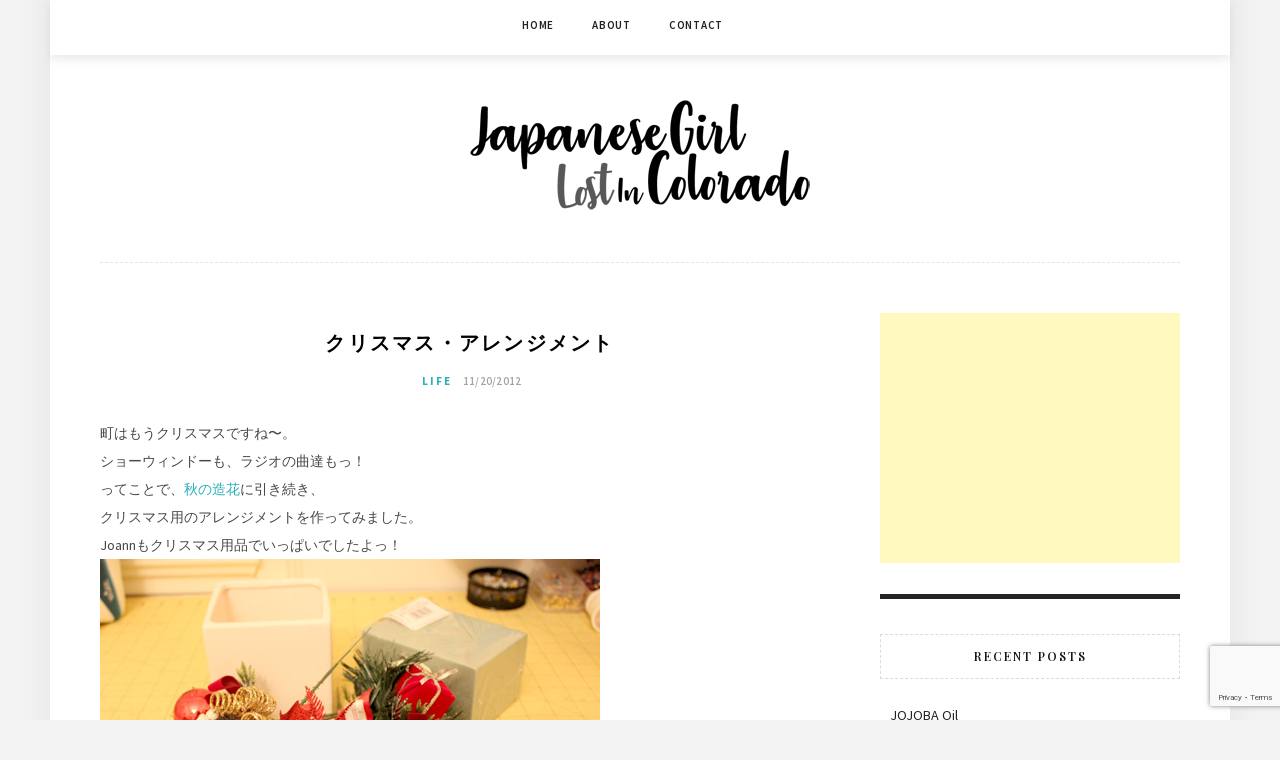

--- FILE ---
content_type: text/html; charset=UTF-8
request_url: http://japanesegirllostinla.com/2012/11/20/%E3%82%AF%E3%83%AA%E3%82%B9%E3%83%9E%E3%82%B9%E3%83%BB%E3%82%A2%E3%83%AC%E3%83%B3%E3%82%B8%E3%83%A1%E3%83%B3%E3%83%88/
body_size: 11533
content:
<!DOCTYPE html>
<html lang="en-US">
<head>
<meta charset="UTF-8">
<meta name="viewport" content="width=device-width, initial-scale=1">
<link rel="profile" href="http://gmpg.org/xfn/11">

<title>クリスマス・アレンジメント &#8211; Japanese Girl Lost In Colorado</title>
<meta name='robots' content='max-image-preview:large' />
<link rel='dns-prefetch' href='//fonts.googleapis.com' />
<link rel="alternate" type="application/rss+xml" title="Japanese Girl Lost In Colorado &raquo; Feed" href="http://japanesegirllostinla.com/feed/" />
<link rel="alternate" type="application/rss+xml" title="Japanese Girl Lost In Colorado &raquo; Comments Feed" href="http://japanesegirllostinla.com/comments/feed/" />
<link rel="alternate" type="application/rss+xml" title="Japanese Girl Lost In Colorado &raquo; クリスマス・アレンジメント Comments Feed" href="http://japanesegirllostinla.com/2012/11/20/%e3%82%af%e3%83%aa%e3%82%b9%e3%83%9e%e3%82%b9%e3%83%bb%e3%82%a2%e3%83%ac%e3%83%b3%e3%82%b8%e3%83%a1%e3%83%b3%e3%83%88/feed/" />
<script type="text/javascript">
/* <![CDATA[ */
window._wpemojiSettings = {"baseUrl":"https:\/\/s.w.org\/images\/core\/emoji\/14.0.0\/72x72\/","ext":".png","svgUrl":"https:\/\/s.w.org\/images\/core\/emoji\/14.0.0\/svg\/","svgExt":".svg","source":{"concatemoji":"http:\/\/japanesegirllostinla.com\/wp-includes\/js\/wp-emoji-release.min.js?ver=6.4.7"}};
/*! This file is auto-generated */
!function(i,n){var o,s,e;function c(e){try{var t={supportTests:e,timestamp:(new Date).valueOf()};sessionStorage.setItem(o,JSON.stringify(t))}catch(e){}}function p(e,t,n){e.clearRect(0,0,e.canvas.width,e.canvas.height),e.fillText(t,0,0);var t=new Uint32Array(e.getImageData(0,0,e.canvas.width,e.canvas.height).data),r=(e.clearRect(0,0,e.canvas.width,e.canvas.height),e.fillText(n,0,0),new Uint32Array(e.getImageData(0,0,e.canvas.width,e.canvas.height).data));return t.every(function(e,t){return e===r[t]})}function u(e,t,n){switch(t){case"flag":return n(e,"\ud83c\udff3\ufe0f\u200d\u26a7\ufe0f","\ud83c\udff3\ufe0f\u200b\u26a7\ufe0f")?!1:!n(e,"\ud83c\uddfa\ud83c\uddf3","\ud83c\uddfa\u200b\ud83c\uddf3")&&!n(e,"\ud83c\udff4\udb40\udc67\udb40\udc62\udb40\udc65\udb40\udc6e\udb40\udc67\udb40\udc7f","\ud83c\udff4\u200b\udb40\udc67\u200b\udb40\udc62\u200b\udb40\udc65\u200b\udb40\udc6e\u200b\udb40\udc67\u200b\udb40\udc7f");case"emoji":return!n(e,"\ud83e\udef1\ud83c\udffb\u200d\ud83e\udef2\ud83c\udfff","\ud83e\udef1\ud83c\udffb\u200b\ud83e\udef2\ud83c\udfff")}return!1}function f(e,t,n){var r="undefined"!=typeof WorkerGlobalScope&&self instanceof WorkerGlobalScope?new OffscreenCanvas(300,150):i.createElement("canvas"),a=r.getContext("2d",{willReadFrequently:!0}),o=(a.textBaseline="top",a.font="600 32px Arial",{});return e.forEach(function(e){o[e]=t(a,e,n)}),o}function t(e){var t=i.createElement("script");t.src=e,t.defer=!0,i.head.appendChild(t)}"undefined"!=typeof Promise&&(o="wpEmojiSettingsSupports",s=["flag","emoji"],n.supports={everything:!0,everythingExceptFlag:!0},e=new Promise(function(e){i.addEventListener("DOMContentLoaded",e,{once:!0})}),new Promise(function(t){var n=function(){try{var e=JSON.parse(sessionStorage.getItem(o));if("object"==typeof e&&"number"==typeof e.timestamp&&(new Date).valueOf()<e.timestamp+604800&&"object"==typeof e.supportTests)return e.supportTests}catch(e){}return null}();if(!n){if("undefined"!=typeof Worker&&"undefined"!=typeof OffscreenCanvas&&"undefined"!=typeof URL&&URL.createObjectURL&&"undefined"!=typeof Blob)try{var e="postMessage("+f.toString()+"("+[JSON.stringify(s),u.toString(),p.toString()].join(",")+"));",r=new Blob([e],{type:"text/javascript"}),a=new Worker(URL.createObjectURL(r),{name:"wpTestEmojiSupports"});return void(a.onmessage=function(e){c(n=e.data),a.terminate(),t(n)})}catch(e){}c(n=f(s,u,p))}t(n)}).then(function(e){for(var t in e)n.supports[t]=e[t],n.supports.everything=n.supports.everything&&n.supports[t],"flag"!==t&&(n.supports.everythingExceptFlag=n.supports.everythingExceptFlag&&n.supports[t]);n.supports.everythingExceptFlag=n.supports.everythingExceptFlag&&!n.supports.flag,n.DOMReady=!1,n.readyCallback=function(){n.DOMReady=!0}}).then(function(){return e}).then(function(){var e;n.supports.everything||(n.readyCallback(),(e=n.source||{}).concatemoji?t(e.concatemoji):e.wpemoji&&e.twemoji&&(t(e.twemoji),t(e.wpemoji)))}))}((window,document),window._wpemojiSettings);
/* ]]> */
</script>
<link rel='stylesheet' id='sbi_styles-css' href='http://japanesegirllostinla.com/wp-content/plugins/instagram-feed/css/sbi-styles.min.css?ver=6.2.7' type='text/css' media='all' />
<style id='wp-emoji-styles-inline-css' type='text/css'>

	img.wp-smiley, img.emoji {
		display: inline !important;
		border: none !important;
		box-shadow: none !important;
		height: 1em !important;
		width: 1em !important;
		margin: 0 0.07em !important;
		vertical-align: -0.1em !important;
		background: none !important;
		padding: 0 !important;
	}
</style>
<link rel='stylesheet' id='wp-block-library-css' href='http://japanesegirllostinla.com/wp-includes/css/dist/block-library/style.min.css?ver=6.4.7' type='text/css' media='all' />
<style id='classic-theme-styles-inline-css' type='text/css'>
/*! This file is auto-generated */
.wp-block-button__link{color:#fff;background-color:#32373c;border-radius:9999px;box-shadow:none;text-decoration:none;padding:calc(.667em + 2px) calc(1.333em + 2px);font-size:1.125em}.wp-block-file__button{background:#32373c;color:#fff;text-decoration:none}
</style>
<style id='global-styles-inline-css' type='text/css'>
body{--wp--preset--color--black: #000000;--wp--preset--color--cyan-bluish-gray: #abb8c3;--wp--preset--color--white: #ffffff;--wp--preset--color--pale-pink: #f78da7;--wp--preset--color--vivid-red: #cf2e2e;--wp--preset--color--luminous-vivid-orange: #ff6900;--wp--preset--color--luminous-vivid-amber: #fcb900;--wp--preset--color--light-green-cyan: #7bdcb5;--wp--preset--color--vivid-green-cyan: #00d084;--wp--preset--color--pale-cyan-blue: #8ed1fc;--wp--preset--color--vivid-cyan-blue: #0693e3;--wp--preset--color--vivid-purple: #9b51e0;--wp--preset--gradient--vivid-cyan-blue-to-vivid-purple: linear-gradient(135deg,rgba(6,147,227,1) 0%,rgb(155,81,224) 100%);--wp--preset--gradient--light-green-cyan-to-vivid-green-cyan: linear-gradient(135deg,rgb(122,220,180) 0%,rgb(0,208,130) 100%);--wp--preset--gradient--luminous-vivid-amber-to-luminous-vivid-orange: linear-gradient(135deg,rgba(252,185,0,1) 0%,rgba(255,105,0,1) 100%);--wp--preset--gradient--luminous-vivid-orange-to-vivid-red: linear-gradient(135deg,rgba(255,105,0,1) 0%,rgb(207,46,46) 100%);--wp--preset--gradient--very-light-gray-to-cyan-bluish-gray: linear-gradient(135deg,rgb(238,238,238) 0%,rgb(169,184,195) 100%);--wp--preset--gradient--cool-to-warm-spectrum: linear-gradient(135deg,rgb(74,234,220) 0%,rgb(151,120,209) 20%,rgb(207,42,186) 40%,rgb(238,44,130) 60%,rgb(251,105,98) 80%,rgb(254,248,76) 100%);--wp--preset--gradient--blush-light-purple: linear-gradient(135deg,rgb(255,206,236) 0%,rgb(152,150,240) 100%);--wp--preset--gradient--blush-bordeaux: linear-gradient(135deg,rgb(254,205,165) 0%,rgb(254,45,45) 50%,rgb(107,0,62) 100%);--wp--preset--gradient--luminous-dusk: linear-gradient(135deg,rgb(255,203,112) 0%,rgb(199,81,192) 50%,rgb(65,88,208) 100%);--wp--preset--gradient--pale-ocean: linear-gradient(135deg,rgb(255,245,203) 0%,rgb(182,227,212) 50%,rgb(51,167,181) 100%);--wp--preset--gradient--electric-grass: linear-gradient(135deg,rgb(202,248,128) 0%,rgb(113,206,126) 100%);--wp--preset--gradient--midnight: linear-gradient(135deg,rgb(2,3,129) 0%,rgb(40,116,252) 100%);--wp--preset--font-size--small: 13px;--wp--preset--font-size--medium: 20px;--wp--preset--font-size--large: 36px;--wp--preset--font-size--x-large: 42px;--wp--preset--spacing--20: 0.44rem;--wp--preset--spacing--30: 0.67rem;--wp--preset--spacing--40: 1rem;--wp--preset--spacing--50: 1.5rem;--wp--preset--spacing--60: 2.25rem;--wp--preset--spacing--70: 3.38rem;--wp--preset--spacing--80: 5.06rem;--wp--preset--shadow--natural: 6px 6px 9px rgba(0, 0, 0, 0.2);--wp--preset--shadow--deep: 12px 12px 50px rgba(0, 0, 0, 0.4);--wp--preset--shadow--sharp: 6px 6px 0px rgba(0, 0, 0, 0.2);--wp--preset--shadow--outlined: 6px 6px 0px -3px rgba(255, 255, 255, 1), 6px 6px rgba(0, 0, 0, 1);--wp--preset--shadow--crisp: 6px 6px 0px rgba(0, 0, 0, 1);}:where(.is-layout-flex){gap: 0.5em;}:where(.is-layout-grid){gap: 0.5em;}body .is-layout-flow > .alignleft{float: left;margin-inline-start: 0;margin-inline-end: 2em;}body .is-layout-flow > .alignright{float: right;margin-inline-start: 2em;margin-inline-end: 0;}body .is-layout-flow > .aligncenter{margin-left: auto !important;margin-right: auto !important;}body .is-layout-constrained > .alignleft{float: left;margin-inline-start: 0;margin-inline-end: 2em;}body .is-layout-constrained > .alignright{float: right;margin-inline-start: 2em;margin-inline-end: 0;}body .is-layout-constrained > .aligncenter{margin-left: auto !important;margin-right: auto !important;}body .is-layout-constrained > :where(:not(.alignleft):not(.alignright):not(.alignfull)){max-width: var(--wp--style--global--content-size);margin-left: auto !important;margin-right: auto !important;}body .is-layout-constrained > .alignwide{max-width: var(--wp--style--global--wide-size);}body .is-layout-flex{display: flex;}body .is-layout-flex{flex-wrap: wrap;align-items: center;}body .is-layout-flex > *{margin: 0;}body .is-layout-grid{display: grid;}body .is-layout-grid > *{margin: 0;}:where(.wp-block-columns.is-layout-flex){gap: 2em;}:where(.wp-block-columns.is-layout-grid){gap: 2em;}:where(.wp-block-post-template.is-layout-flex){gap: 1.25em;}:where(.wp-block-post-template.is-layout-grid){gap: 1.25em;}.has-black-color{color: var(--wp--preset--color--black) !important;}.has-cyan-bluish-gray-color{color: var(--wp--preset--color--cyan-bluish-gray) !important;}.has-white-color{color: var(--wp--preset--color--white) !important;}.has-pale-pink-color{color: var(--wp--preset--color--pale-pink) !important;}.has-vivid-red-color{color: var(--wp--preset--color--vivid-red) !important;}.has-luminous-vivid-orange-color{color: var(--wp--preset--color--luminous-vivid-orange) !important;}.has-luminous-vivid-amber-color{color: var(--wp--preset--color--luminous-vivid-amber) !important;}.has-light-green-cyan-color{color: var(--wp--preset--color--light-green-cyan) !important;}.has-vivid-green-cyan-color{color: var(--wp--preset--color--vivid-green-cyan) !important;}.has-pale-cyan-blue-color{color: var(--wp--preset--color--pale-cyan-blue) !important;}.has-vivid-cyan-blue-color{color: var(--wp--preset--color--vivid-cyan-blue) !important;}.has-vivid-purple-color{color: var(--wp--preset--color--vivid-purple) !important;}.has-black-background-color{background-color: var(--wp--preset--color--black) !important;}.has-cyan-bluish-gray-background-color{background-color: var(--wp--preset--color--cyan-bluish-gray) !important;}.has-white-background-color{background-color: var(--wp--preset--color--white) !important;}.has-pale-pink-background-color{background-color: var(--wp--preset--color--pale-pink) !important;}.has-vivid-red-background-color{background-color: var(--wp--preset--color--vivid-red) !important;}.has-luminous-vivid-orange-background-color{background-color: var(--wp--preset--color--luminous-vivid-orange) !important;}.has-luminous-vivid-amber-background-color{background-color: var(--wp--preset--color--luminous-vivid-amber) !important;}.has-light-green-cyan-background-color{background-color: var(--wp--preset--color--light-green-cyan) !important;}.has-vivid-green-cyan-background-color{background-color: var(--wp--preset--color--vivid-green-cyan) !important;}.has-pale-cyan-blue-background-color{background-color: var(--wp--preset--color--pale-cyan-blue) !important;}.has-vivid-cyan-blue-background-color{background-color: var(--wp--preset--color--vivid-cyan-blue) !important;}.has-vivid-purple-background-color{background-color: var(--wp--preset--color--vivid-purple) !important;}.has-black-border-color{border-color: var(--wp--preset--color--black) !important;}.has-cyan-bluish-gray-border-color{border-color: var(--wp--preset--color--cyan-bluish-gray) !important;}.has-white-border-color{border-color: var(--wp--preset--color--white) !important;}.has-pale-pink-border-color{border-color: var(--wp--preset--color--pale-pink) !important;}.has-vivid-red-border-color{border-color: var(--wp--preset--color--vivid-red) !important;}.has-luminous-vivid-orange-border-color{border-color: var(--wp--preset--color--luminous-vivid-orange) !important;}.has-luminous-vivid-amber-border-color{border-color: var(--wp--preset--color--luminous-vivid-amber) !important;}.has-light-green-cyan-border-color{border-color: var(--wp--preset--color--light-green-cyan) !important;}.has-vivid-green-cyan-border-color{border-color: var(--wp--preset--color--vivid-green-cyan) !important;}.has-pale-cyan-blue-border-color{border-color: var(--wp--preset--color--pale-cyan-blue) !important;}.has-vivid-cyan-blue-border-color{border-color: var(--wp--preset--color--vivid-cyan-blue) !important;}.has-vivid-purple-border-color{border-color: var(--wp--preset--color--vivid-purple) !important;}.has-vivid-cyan-blue-to-vivid-purple-gradient-background{background: var(--wp--preset--gradient--vivid-cyan-blue-to-vivid-purple) !important;}.has-light-green-cyan-to-vivid-green-cyan-gradient-background{background: var(--wp--preset--gradient--light-green-cyan-to-vivid-green-cyan) !important;}.has-luminous-vivid-amber-to-luminous-vivid-orange-gradient-background{background: var(--wp--preset--gradient--luminous-vivid-amber-to-luminous-vivid-orange) !important;}.has-luminous-vivid-orange-to-vivid-red-gradient-background{background: var(--wp--preset--gradient--luminous-vivid-orange-to-vivid-red) !important;}.has-very-light-gray-to-cyan-bluish-gray-gradient-background{background: var(--wp--preset--gradient--very-light-gray-to-cyan-bluish-gray) !important;}.has-cool-to-warm-spectrum-gradient-background{background: var(--wp--preset--gradient--cool-to-warm-spectrum) !important;}.has-blush-light-purple-gradient-background{background: var(--wp--preset--gradient--blush-light-purple) !important;}.has-blush-bordeaux-gradient-background{background: var(--wp--preset--gradient--blush-bordeaux) !important;}.has-luminous-dusk-gradient-background{background: var(--wp--preset--gradient--luminous-dusk) !important;}.has-pale-ocean-gradient-background{background: var(--wp--preset--gradient--pale-ocean) !important;}.has-electric-grass-gradient-background{background: var(--wp--preset--gradient--electric-grass) !important;}.has-midnight-gradient-background{background: var(--wp--preset--gradient--midnight) !important;}.has-small-font-size{font-size: var(--wp--preset--font-size--small) !important;}.has-medium-font-size{font-size: var(--wp--preset--font-size--medium) !important;}.has-large-font-size{font-size: var(--wp--preset--font-size--large) !important;}.has-x-large-font-size{font-size: var(--wp--preset--font-size--x-large) !important;}
.wp-block-navigation a:where(:not(.wp-element-button)){color: inherit;}
:where(.wp-block-post-template.is-layout-flex){gap: 1.25em;}:where(.wp-block-post-template.is-layout-grid){gap: 1.25em;}
:where(.wp-block-columns.is-layout-flex){gap: 2em;}:where(.wp-block-columns.is-layout-grid){gap: 2em;}
.wp-block-pullquote{font-size: 1.5em;line-height: 1.6;}
</style>
<link rel='stylesheet' id='contact-form-7-css' href='http://japanesegirllostinla.com/wp-content/plugins/contact-form-7/includes/css/styles.css?ver=5.8.7' type='text/css' media='all' />
<link rel='stylesheet' id='minalite-googlefonts-css' href='https://fonts.googleapis.com/css?family=Source+Sans+Pro%3A400%2C600%2C700%7CPlayfair+Display%3A400%2C600%2C700%7CMontserrat%3A400%2C700&#038;subset=latin%2Clatin-ext' type='text/css' media='all' />
<link rel='stylesheet' id='minalite-style-css' href='http://japanesegirllostinla.com/wp-content/themes/minalite/style.css?ver=6.4.7' type='text/css' media='all' />
<link rel='stylesheet' id='minalite-font-awesome-css-css' href='http://japanesegirllostinla.com/wp-content/themes/minalite/css/font-awesome.min.css?ver=6.4.7' type='text/css' media='all' />
<script type="text/javascript" src="http://japanesegirllostinla.com/wp-includes/js/jquery/jquery.min.js?ver=3.7.1" id="jquery-core-js"></script>
<script type="text/javascript" src="http://japanesegirllostinla.com/wp-includes/js/jquery/jquery-migrate.min.js?ver=3.4.1" id="jquery-migrate-js"></script>
<link rel="https://api.w.org/" href="http://japanesegirllostinla.com/wp-json/" /><link rel="alternate" type="application/json" href="http://japanesegirllostinla.com/wp-json/wp/v2/posts/664" /><link rel="EditURI" type="application/rsd+xml" title="RSD" href="http://japanesegirllostinla.com/xmlrpc.php?rsd" />
<meta name="generator" content="WordPress 6.4.7" />
<link rel="canonical" href="http://japanesegirllostinla.com/2012/11/20/%e3%82%af%e3%83%aa%e3%82%b9%e3%83%9e%e3%82%b9%e3%83%bb%e3%82%a2%e3%83%ac%e3%83%b3%e3%82%b8%e3%83%a1%e3%83%b3%e3%83%88/" />
<link rel='shortlink' href='http://japanesegirllostinla.com/?p=664' />
<link rel="alternate" type="application/json+oembed" href="http://japanesegirllostinla.com/wp-json/oembed/1.0/embed?url=http%3A%2F%2Fjapanesegirllostinla.com%2F2012%2F11%2F20%2F%25e3%2582%25af%25e3%2583%25aa%25e3%2582%25b9%25e3%2583%259e%25e3%2582%25b9%25e3%2583%25bb%25e3%2582%25a2%25e3%2583%25ac%25e3%2583%25b3%25e3%2582%25b8%25e3%2583%25a1%25e3%2583%25b3%25e3%2583%2588%2F" />
<link rel="alternate" type="text/xml+oembed" href="http://japanesegirllostinla.com/wp-json/oembed/1.0/embed?url=http%3A%2F%2Fjapanesegirllostinla.com%2F2012%2F11%2F20%2F%25e3%2582%25af%25e3%2583%25aa%25e3%2582%25b9%25e3%2583%259e%25e3%2582%25b9%25e3%2583%25bb%25e3%2582%25a2%25e3%2583%25ac%25e3%2583%25b3%25e3%2582%25b8%25e3%2583%25a1%25e3%2583%25b3%25e3%2583%2588%2F&#038;format=xml" />
<link rel="pingback" href="http://japanesegirllostinla.com/xmlrpc.php"><!-- All in one Favicon 4.8 --><link rel="shortcut icon" href="http://japanesegirllostinla.com/wp-content/uploads/2014/06/favicon1.ico" />
<link rel="icon" href="http://japanesegirllostinla.com/wp-content/uploads/2018/02/cropped-icom-32x32.png" sizes="32x32" />
<link rel="icon" href="http://japanesegirllostinla.com/wp-content/uploads/2018/02/cropped-icom-192x192.png" sizes="192x192" />
<link rel="apple-touch-icon" href="http://japanesegirllostinla.com/wp-content/uploads/2018/02/cropped-icom-180x180.png" />
<meta name="msapplication-TileImage" content="http://japanesegirllostinla.com/wp-content/uploads/2018/02/cropped-icom-270x270.png" />
</head>

<body class="post-template-default single single-post postid-664 single-format-standard wp-custom-logo">
<div id="page" class="site">
	<a class="skip-link screen-reader-text" href="#content">Skip to content</a>

	<header id="masthead" class="site-header" role="banner">

		<!-- #main-menu -->
		<nav class="main-navigation" id="main-nav">
		<button class="menu-toggle" aria-controls="primary-menu" aria-expanded="false">
			<span class="m_menu_icon"></span>
			<span class="m_menu_icon"></span>
			<span class="m_menu_icon"></span>
		</button>
		<div class="menu-%e3%83%a1%e3%83%8b%e3%83%a5%e3%83%bc-1-container"><ul id="primary-menu" class="nav-menu menu"><li id="menu-item-932" class="menu-item menu-item-type-custom menu-item-object-custom menu-item-home menu-item-932"><a href="http://japanesegirllostinla.com/">Home</a></li>
<li id="menu-item-2030" class="menu-item menu-item-type-post_type menu-item-object-page menu-item-privacy-policy menu-item-2030"><a rel="privacy-policy" href="http://japanesegirllostinla.com/about/">About</a></li>
<li id="menu-item-1058" class="menu-item menu-item-type-post_type menu-item-object-page menu-item-1058"><a href="http://japanesegirllostinla.com/contact/">Contact</a></li>
</ul></div>		</nav>
		
		<div class="site-branding container">

			<a href="http://japanesegirllostinla.com/" class="custom-logo-link" rel="home"><img width="340" height="126" src="http://japanesegirllostinla.com/wp-content/uploads/2019/12/cropped-JapaneseGrilLosinColorad_new.png" class="custom-logo" alt="Japanese Girl Lost In Colorado" decoding="async" srcset="http://japanesegirllostinla.com/wp-content/uploads/2019/12/cropped-JapaneseGrilLosinColorad_new.png 340w, http://japanesegirllostinla.com/wp-content/uploads/2019/12/cropped-JapaneseGrilLosinColorad_new-300x111.png 300w" sizes="(max-width: 340px) 100vw, 340px" /></a>
		</div><!-- .site-branding -->

	</header><!-- #masthead -->

	<div id="content" class="site-content">

	<div id="primary" class="content-area container">
		<main id="main" class="site-main " role="main">

		
<article id="post-664" class="post-664 post type-post status-publish format-standard hentry category-life">

	
	
	<header class="entry-header">
		
		<h1 class="entry-title">クリスマス・アレンジメント</h1>
		<div class="entry-box">
			<span class="entry-cate"><a href="http://japanesegirllostinla.com/category/los-anegles/life/" rel="category tag">Life</a></span>
			<span class="entry-meta"><span class="posted-on"> <a href="http://japanesegirllostinla.com/2012/11/20/%e3%82%af%e3%83%aa%e3%82%b9%e3%83%9e%e3%82%b9%e3%83%bb%e3%82%a2%e3%83%ac%e3%83%b3%e3%82%b8%e3%83%a1%e3%83%b3%e3%83%88/" rel="bookmark"><time class="entry-date published updated" datetime="2012-11-20T08:37:24-07:00">11/20/2012</time></a></span><span class="byline"> by <span class="author vcard"><a class="url fn n" href="http://japanesegirllostinla.com/author/tomomi/">Tomomi</a></span></span></span>
		</div>

				
			</header><!-- .entry-header -->

	
	<div class="entry-content">
		<p>町はもうクリスマスですね〜。<br />
ショーウィンドーも、ラジオの曲達もっ！<br />
ってことで、<a href="http://tomomi02.blog46.fc2.com/blog-entry-510.html" target="_blank" title="秋の造花">秋の造花</a>に引き続き、<br />
クリスマス用のアレンジメントを作ってみました。<br />
Joannもクリスマス用品でいっぱいでしたよっ！<br />
<a href="http://japanesegirllostinla.com/wp-content/uploads/2014/06/11_19_2012christmas2.jpg" target="_blank"><img fetchpriority="high" decoding="async" src="http://japanesegirllostinla.com/wp-content/uploads/2014/06/11_19_2012christmas2.jpg" alt="11_19_2012christmas2" border="0" width="500" height="333" /></a><br />
ベースは前回使った物の使い回し。<br />
<a href="http://japanesegirllostinla.com/wp-content/uploads/2014/06/11_19_2012christmas1.jpg" target="_blank"><img decoding="async" src="http://japanesegirllostinla.com/wp-content/uploads/2014/06/11_19_2012christmas1.jpg" alt="11_19_2012christmas1" border="0" width="500" height="375" /></a><br />
で、出来上がり！<br />
<a href="http://japanesegirllostinla.com/wp-content/uploads/2014/06/11_19_2012christmas4.jpg" target="_blank"><img decoding="async" src="http://japanesegirllostinla.com/wp-content/uploads/2014/06/11_19_2012christmas4.jpg" alt="11_19_2012christmas4" border="0" width="500" height="750" /></a><br />
この材料達は99セント〜売ってます！豪華なものだと、4ドルくらいだったかな？<br />
でも、セールやってるからもっとお安いけどっ！<br />
出来たクリスマス・アレンジメントはサンクスギビングが終わったら飾ります！</p>

			</div><!-- .entry-content -->
			
	
	
		<div class="entry-tags">
			</div>
	
</article><!-- #post-## -->

	<nav class="navigation post-navigation" aria-label="Posts">
		<h2 class="screen-reader-text">Post navigation</h2>
		<div class="nav-links"><div class="nav-previous"><a href="http://japanesegirllostinla.com/2012/11/16/%e3%83%89%e3%82%a4%e3%83%84%e3%83%af%e3%82%a4%e3%83%b3/" rel="prev">ドイツワイン</a></div><div class="nav-next"><a href="http://japanesegirllostinla.com/2012/11/27/thanksgiving-4/" rel="next">Thanksgiving</a></div></div>
	</nav>
<div id="comments" class="comments-area">

		<div id="respond" class="comment-respond">
		<h3 id="reply-title" class="comment-reply-title">Leave a Reply <small><a rel="nofollow" id="cancel-comment-reply-link" href="/2012/11/20/%E3%82%AF%E3%83%AA%E3%82%B9%E3%83%9E%E3%82%B9%E3%83%BB%E3%82%A2%E3%83%AC%E3%83%B3%E3%82%B8%E3%83%A1%E3%83%B3%E3%83%88/#respond" style="display:none;">Cancel reply</a></small></h3><form action="http://japanesegirllostinla.com/wp-comments-post.php" method="post" id="commentform" class="comment-form" novalidate><p class="comment-notes"><span id="email-notes">Your email address will not be published.</span> <span class="required-field-message">Required fields are marked <span class="required">*</span></span></p><p class="comment-form-comment"><label for="comment">Comment <span class="required">*</span></label> <textarea id="comment" name="comment" cols="45" rows="8" maxlength="65525" required></textarea></p><p class="comment-form-author"><label for="author">Name <span class="required">*</span></label> <input id="author" name="author" type="text" value="" size="30" maxlength="245" autocomplete="name" required /></p>
<p class="comment-form-email"><label for="email">Email <span class="required">*</span></label> <input id="email" name="email" type="email" value="" size="30" maxlength="100" aria-describedby="email-notes" autocomplete="email" required /></p>
<p class="comment-form-url"><label for="url">Website</label> <input id="url" name="url" type="url" value="" size="30" maxlength="200" autocomplete="url" /></p>
<p class="comment-form-cookies-consent"><input id="wp-comment-cookies-consent" name="wp-comment-cookies-consent" type="checkbox" value="yes" /> <label for="wp-comment-cookies-consent">Save my name, email, and website in this browser for the next time I comment.</label></p>
<p><img src="http://japanesegirllostinla.com/wp-content/siteguard/820040832.png" alt="CAPTCHA"></p><p><label for="siteguard_captcha">Please input characters displayed above.</label><br /><input type="text" name="siteguard_captcha" id="siteguard_captcha" class="input" value="" size="10" aria-required="true" /><input type="hidden" name="siteguard_captcha_prefix" id="siteguard_captcha_prefix" value="820040832" /></p><p class="form-submit"><input name="submit" type="submit" id="submit" class="submit" value="Post Comment" /> <input type='hidden' name='comment_post_ID' value='664' id='comment_post_ID' />
<input type='hidden' name='comment_parent' id='comment_parent' value='0' />
</p><p style="display: none !important;" class="akismet-fields-container" data-prefix="ak_"><label>&#916;<textarea name="ak_hp_textarea" cols="45" rows="8" maxlength="100"></textarea></label><input type="hidden" id="ak_js_1" name="ak_js" value="96"/><script>document.getElementById( "ak_js_1" ).setAttribute( "value", ( new Date() ).getTime() );</script></p></form>	</div><!-- #respond -->
	
</div><!-- #comments -->

		</main><!-- #main -->

		
		<aside class="sidebar widget-area">
			
<aside id="secondary" class="widget-area" role="complementary">
	<section id="text-3" class="widget widget_text">			<div class="textwidget"><center><script async src="//pagead2.googlesyndication.com/pagead/js/adsbygoogle.js"></script>
<!-- Home_300x250 -->
<ins class="adsbygoogle"
     style="display:inline-block;width:300px;height:250px"
     data-ad-client="ca-pub-4128789056349824"
     data-ad-slot="9828507399"></ins>
<script>
(adsbygoogle = window.adsbygoogle || []).push({});
</script></center></div>
		</section>
		<section id="recent-posts-3" class="widget widget_recent_entries">
		<h2 class="widget-title">Recent Posts</h2>
		<ul>
											<li>
					<a href="http://japanesegirllostinla.com/2020/11/10/jojoba-oil/">JOJOBA Oil</a>
									</li>
											<li>
					<a href="http://japanesegirllostinla.com/2020/10/29/bassam-guard-station/">Bassam Guard Station</a>
									</li>
											<li>
					<a href="http://japanesegirllostinla.com/2020/09/09/run-to-the-future/">RUN TO THE FUTURE</a>
									</li>
											<li>
					<a href="http://japanesegirllostinla.com/2020/08/06/emergency-food/">Emergency Food</a>
									</li>
											<li>
					<a href="http://japanesegirllostinla.com/2020/06/23/cryptocurrency/">Cryptocurrency</a>
									</li>
											<li>
					<a href="http://japanesegirllostinla.com/2020/03/02/%e3%83%a9%e3%83%b3%e3%83%8b%e3%83%b3%e3%82%b0%e3%81%ae%e7%b6%9a%e3%81%91%e6%96%b9/">ランニングの続け方</a>
									</li>
											<li>
					<a href="http://japanesegirllostinla.com/2020/01/30/%e9%80%b13%e5%9b%9e%e3%81%ae%e3%83%a9%e3%83%b3%e3%83%8b%e3%83%b3%e3%82%b0/">週3回のランニング</a>
									</li>
					</ul>

		</section><section id="nav_menu-3" class="widget widget_nav_menu"><h2 class="widget-title">カテゴリー</h2><div class="menu-%e3%82%ab%e3%83%86%e3%82%b4%e3%83%aa%e3%83%bc%ef%bc%88co%ef%bc%89-container"><ul id="menu-%e3%82%ab%e3%83%86%e3%82%b4%e3%83%aa%e3%83%bc%ef%bc%88co%ef%bc%89" class="menu"><li id="menu-item-2226" class="menu-item menu-item-type-taxonomy menu-item-object-category menu-item-2226"><a href="http://japanesegirllostinla.com/category/life-2/">Life</a></li>
<li id="menu-item-2013" class="menu-item menu-item-type-taxonomy menu-item-object-category menu-item-2013"><a href="http://japanesegirllostinla.com/category/minimalism/">Minimalism</a></li>
<li id="menu-item-2014" class="menu-item menu-item-type-taxonomy menu-item-object-category menu-item-2014"><a href="http://japanesegirllostinla.com/category/food/">Food</a></li>
<li id="menu-item-2011" class="menu-item menu-item-type-taxonomy menu-item-object-category menu-item-2011"><a href="http://japanesegirllostinla.com/category/trip/">Trip</a></li>
<li id="menu-item-2012" class="menu-item menu-item-type-taxonomy menu-item-object-category menu-item-2012"><a href="http://japanesegirllostinla.com/category/wedding/">Wedding</a></li>
</ul></div></section><section id="search-3" class="widget widget_search"><form role="search" method="get" class="search-form" action="http://japanesegirllostinla.com/">
				<label>
					<span class="screen-reader-text">Search for:</span>
					<input type="search" class="search-field" placeholder="Search &hellip;" value="" name="s" />
				</label>
				<input type="submit" class="search-submit" value="Search" />
			</form></section><section id="text-5" class="widget widget_text">			<div class="textwidget"><center><script async src="//pagead2.googlesyndication.com/pagead/js/adsbygoogle.js"></script>
<!-- Home_300x250 -->
<ins class="adsbygoogle"
     style="display:inline-block;width:300px;height:250px"
     data-ad-client="ca-pub-4128789056349824"
     data-ad-slot="9828507399"></ins>
<script>
(adsbygoogle = window.adsbygoogle || []).push({});
</script></center></div>
		</section></aside><!-- #secondary -->
		</aside><!-- #sidebar -->

		
	</div><!-- #primary -->


	</div><!-- #content -->

	<div id="instagram-footer" class="instagram-footer">

		<div id="custom_html-3" class="widget_text instagram-widget widget_custom_html"><div class="textwidget custom-html-widget">
<div id="sb_instagram"  class="sbi sbi_mob_col_1 sbi_tab_col_1 sbi_col_5 sbi_width_resp" style="padding-bottom: 10px;width: 100%;" data-feedid="sbi_17841407170379715#5"  data-res="auto" data-cols="5" data-colsmobile="1" data-colstablet="1" data-num="5" data-nummobile="" data-shortcode-atts="{&quot;cols&quot;:&quot;5&quot;}"  data-postid="664" data-locatornonce="12a150bb71" data-sbi-flags="favorLocal">
	
    <div id="sbi_images"  style="padding: 5px;">
		<div class="sbi_item sbi_type_image sbi_new sbi_transition" id="sbi_17862933101351332" data-date="1614448502">
    <div class="sbi_photo_wrap">
        <a class="sbi_photo" href="https://www.instagram.com/p/CLzgYgvByIq/" target="_blank" rel="noopener nofollow" data-full-res="https://scontent-nrt1-2.cdninstagram.com/v/t51.29350-15/154267099_5784911321535072_2734668443611370313_n.jpg?_nc_cat=110&#038;ccb=1-7&#038;_nc_sid=18de74&#038;_nc_ohc=u0UYixM-Fe0Q7kNvgEk8OSF&#038;_nc_zt=23&#038;_nc_ht=scontent-nrt1-2.cdninstagram.com&#038;edm=ANo9K5cEAAAA&#038;_nc_gid=ATKCvKSLTY-wKJ9huIIuwAW&#038;oh=00_AYC8OyBGRDuigyndIjqGOQ_9m0S9Gwl4cMKIlCoCoiPrbA&#038;oe=67568F92" data-img-src-set="{&quot;d&quot;:&quot;https:\/\/scontent-nrt1-2.cdninstagram.com\/v\/t51.29350-15\/154267099_5784911321535072_2734668443611370313_n.jpg?_nc_cat=110&amp;ccb=1-7&amp;_nc_sid=18de74&amp;_nc_ohc=u0UYixM-Fe0Q7kNvgEk8OSF&amp;_nc_zt=23&amp;_nc_ht=scontent-nrt1-2.cdninstagram.com&amp;edm=ANo9K5cEAAAA&amp;_nc_gid=ATKCvKSLTY-wKJ9huIIuwAW&amp;oh=00_AYC8OyBGRDuigyndIjqGOQ_9m0S9Gwl4cMKIlCoCoiPrbA&amp;oe=67568F92&quot;,&quot;150&quot;:&quot;https:\/\/scontent-nrt1-2.cdninstagram.com\/v\/t51.29350-15\/154267099_5784911321535072_2734668443611370313_n.jpg?_nc_cat=110&amp;ccb=1-7&amp;_nc_sid=18de74&amp;_nc_ohc=u0UYixM-Fe0Q7kNvgEk8OSF&amp;_nc_zt=23&amp;_nc_ht=scontent-nrt1-2.cdninstagram.com&amp;edm=ANo9K5cEAAAA&amp;_nc_gid=ATKCvKSLTY-wKJ9huIIuwAW&amp;oh=00_AYC8OyBGRDuigyndIjqGOQ_9m0S9Gwl4cMKIlCoCoiPrbA&amp;oe=67568F92&quot;,&quot;320&quot;:&quot;https:\/\/scontent-nrt1-2.cdninstagram.com\/v\/t51.29350-15\/154267099_5784911321535072_2734668443611370313_n.jpg?_nc_cat=110&amp;ccb=1-7&amp;_nc_sid=18de74&amp;_nc_ohc=u0UYixM-Fe0Q7kNvgEk8OSF&amp;_nc_zt=23&amp;_nc_ht=scontent-nrt1-2.cdninstagram.com&amp;edm=ANo9K5cEAAAA&amp;_nc_gid=ATKCvKSLTY-wKJ9huIIuwAW&amp;oh=00_AYC8OyBGRDuigyndIjqGOQ_9m0S9Gwl4cMKIlCoCoiPrbA&amp;oe=67568F92&quot;,&quot;640&quot;:&quot;https:\/\/scontent-nrt1-2.cdninstagram.com\/v\/t51.29350-15\/154267099_5784911321535072_2734668443611370313_n.jpg?_nc_cat=110&amp;ccb=1-7&amp;_nc_sid=18de74&amp;_nc_ohc=u0UYixM-Fe0Q7kNvgEk8OSF&amp;_nc_zt=23&amp;_nc_ht=scontent-nrt1-2.cdninstagram.com&amp;edm=ANo9K5cEAAAA&amp;_nc_gid=ATKCvKSLTY-wKJ9huIIuwAW&amp;oh=00_AYC8OyBGRDuigyndIjqGOQ_9m0S9Gwl4cMKIlCoCoiPrbA&amp;oe=67568F92&quot;}">
            <span class="sbi-screenreader">“This is the way”  #starwars #mandalorian #sta</span>
            	                    <img src="http://japanesegirllostinla.com/wp-content/plugins/instagram-feed/img/placeholder.png" alt="“This is the way”  #starwars #mandalorian #starwarsgames #starwarsrebellion #babyyoda">
        </a>
    </div>
</div><div class="sbi_item sbi_type_image sbi_new sbi_transition" id="sbi_17891930503831357" data-date="1609278763">
    <div class="sbi_photo_wrap">
        <a class="sbi_photo" href="https://www.instagram.com/p/CJZb41ZBdrK/" target="_blank" rel="noopener nofollow" data-full-res="https://scontent-nrt1-1.cdninstagram.com/v/t51.29350-15/133732535_440318557136216_3332773626135524921_n.jpg?_nc_cat=106&#038;ccb=1-7&#038;_nc_sid=18de74&#038;_nc_ohc=lJH7ufnP08gQ7kNvgGTEDGK&#038;_nc_zt=23&#038;_nc_ht=scontent-nrt1-1.cdninstagram.com&#038;edm=ANo9K5cEAAAA&#038;_nc_gid=ATKCvKSLTY-wKJ9huIIuwAW&#038;oh=00_AYCul_YuwMPjPo5IrZYoYrDYc4XMhhjac6dm2mgVurwwpA&#038;oe=6756937B" data-img-src-set="{&quot;d&quot;:&quot;https:\/\/scontent-nrt1-1.cdninstagram.com\/v\/t51.29350-15\/133732535_440318557136216_3332773626135524921_n.jpg?_nc_cat=106&amp;ccb=1-7&amp;_nc_sid=18de74&amp;_nc_ohc=lJH7ufnP08gQ7kNvgGTEDGK&amp;_nc_zt=23&amp;_nc_ht=scontent-nrt1-1.cdninstagram.com&amp;edm=ANo9K5cEAAAA&amp;_nc_gid=ATKCvKSLTY-wKJ9huIIuwAW&amp;oh=00_AYCul_YuwMPjPo5IrZYoYrDYc4XMhhjac6dm2mgVurwwpA&amp;oe=6756937B&quot;,&quot;150&quot;:&quot;https:\/\/scontent-nrt1-1.cdninstagram.com\/v\/t51.29350-15\/133732535_440318557136216_3332773626135524921_n.jpg?_nc_cat=106&amp;ccb=1-7&amp;_nc_sid=18de74&amp;_nc_ohc=lJH7ufnP08gQ7kNvgGTEDGK&amp;_nc_zt=23&amp;_nc_ht=scontent-nrt1-1.cdninstagram.com&amp;edm=ANo9K5cEAAAA&amp;_nc_gid=ATKCvKSLTY-wKJ9huIIuwAW&amp;oh=00_AYCul_YuwMPjPo5IrZYoYrDYc4XMhhjac6dm2mgVurwwpA&amp;oe=6756937B&quot;,&quot;320&quot;:&quot;https:\/\/scontent-nrt1-1.cdninstagram.com\/v\/t51.29350-15\/133732535_440318557136216_3332773626135524921_n.jpg?_nc_cat=106&amp;ccb=1-7&amp;_nc_sid=18de74&amp;_nc_ohc=lJH7ufnP08gQ7kNvgGTEDGK&amp;_nc_zt=23&amp;_nc_ht=scontent-nrt1-1.cdninstagram.com&amp;edm=ANo9K5cEAAAA&amp;_nc_gid=ATKCvKSLTY-wKJ9huIIuwAW&amp;oh=00_AYCul_YuwMPjPo5IrZYoYrDYc4XMhhjac6dm2mgVurwwpA&amp;oe=6756937B&quot;,&quot;640&quot;:&quot;https:\/\/scontent-nrt1-1.cdninstagram.com\/v\/t51.29350-15\/133732535_440318557136216_3332773626135524921_n.jpg?_nc_cat=106&amp;ccb=1-7&amp;_nc_sid=18de74&amp;_nc_ohc=lJH7ufnP08gQ7kNvgGTEDGK&amp;_nc_zt=23&amp;_nc_ht=scontent-nrt1-1.cdninstagram.com&amp;edm=ANo9K5cEAAAA&amp;_nc_gid=ATKCvKSLTY-wKJ9huIIuwAW&amp;oh=00_AYCul_YuwMPjPo5IrZYoYrDYc4XMhhjac6dm2mgVurwwpA&amp;oe=6756937B&quot;}">
            <span class="sbi-screenreader">#embroidery</span>
            	                    <img src="http://japanesegirllostinla.com/wp-content/plugins/instagram-feed/img/placeholder.png" alt="#embroidery">
        </a>
    </div>
</div><div class="sbi_item sbi_type_image sbi_new sbi_transition" id="sbi_18119215510166285" data-date="1607810793">
    <div class="sbi_photo_wrap">
        <a class="sbi_photo" href="https://www.instagram.com/p/CItr9OMB0lZ/" target="_blank" rel="noopener nofollow" data-full-res="https://scontent-nrt1-1.cdninstagram.com/v/t51.29350-15/130929835_459389945460722_6863870048487756009_n.jpg?_nc_cat=108&#038;ccb=1-7&#038;_nc_sid=18de74&#038;_nc_ohc=Ze0TcVzwARYQ7kNvgFPXVPL&#038;_nc_zt=23&#038;_nc_ht=scontent-nrt1-1.cdninstagram.com&#038;edm=ANo9K5cEAAAA&#038;_nc_gid=ATKCvKSLTY-wKJ9huIIuwAW&#038;oh=00_AYC6kemticoVq7FNrz6xxNdJiYuxcLRToaKakS1SsACxxQ&#038;oe=675694AA" data-img-src-set="{&quot;d&quot;:&quot;https:\/\/scontent-nrt1-1.cdninstagram.com\/v\/t51.29350-15\/130929835_459389945460722_6863870048487756009_n.jpg?_nc_cat=108&amp;ccb=1-7&amp;_nc_sid=18de74&amp;_nc_ohc=Ze0TcVzwARYQ7kNvgFPXVPL&amp;_nc_zt=23&amp;_nc_ht=scontent-nrt1-1.cdninstagram.com&amp;edm=ANo9K5cEAAAA&amp;_nc_gid=ATKCvKSLTY-wKJ9huIIuwAW&amp;oh=00_AYC6kemticoVq7FNrz6xxNdJiYuxcLRToaKakS1SsACxxQ&amp;oe=675694AA&quot;,&quot;150&quot;:&quot;https:\/\/scontent-nrt1-1.cdninstagram.com\/v\/t51.29350-15\/130929835_459389945460722_6863870048487756009_n.jpg?_nc_cat=108&amp;ccb=1-7&amp;_nc_sid=18de74&amp;_nc_ohc=Ze0TcVzwARYQ7kNvgFPXVPL&amp;_nc_zt=23&amp;_nc_ht=scontent-nrt1-1.cdninstagram.com&amp;edm=ANo9K5cEAAAA&amp;_nc_gid=ATKCvKSLTY-wKJ9huIIuwAW&amp;oh=00_AYC6kemticoVq7FNrz6xxNdJiYuxcLRToaKakS1SsACxxQ&amp;oe=675694AA&quot;,&quot;320&quot;:&quot;https:\/\/scontent-nrt1-1.cdninstagram.com\/v\/t51.29350-15\/130929835_459389945460722_6863870048487756009_n.jpg?_nc_cat=108&amp;ccb=1-7&amp;_nc_sid=18de74&amp;_nc_ohc=Ze0TcVzwARYQ7kNvgFPXVPL&amp;_nc_zt=23&amp;_nc_ht=scontent-nrt1-1.cdninstagram.com&amp;edm=ANo9K5cEAAAA&amp;_nc_gid=ATKCvKSLTY-wKJ9huIIuwAW&amp;oh=00_AYC6kemticoVq7FNrz6xxNdJiYuxcLRToaKakS1SsACxxQ&amp;oe=675694AA&quot;,&quot;640&quot;:&quot;https:\/\/scontent-nrt1-1.cdninstagram.com\/v\/t51.29350-15\/130929835_459389945460722_6863870048487756009_n.jpg?_nc_cat=108&amp;ccb=1-7&amp;_nc_sid=18de74&amp;_nc_ohc=Ze0TcVzwARYQ7kNvgFPXVPL&amp;_nc_zt=23&amp;_nc_ht=scontent-nrt1-1.cdninstagram.com&amp;edm=ANo9K5cEAAAA&amp;_nc_gid=ATKCvKSLTY-wKJ9huIIuwAW&amp;oh=00_AYC6kemticoVq7FNrz6xxNdJiYuxcLRToaKakS1SsACxxQ&amp;oe=675694AA&quot;}">
            <span class="sbi-screenreader">Framed!! “The Terminator” and “Goonies” po</span>
            	                    <img src="http://japanesegirllostinla.com/wp-content/plugins/instagram-feed/img/placeholder.png" alt="Framed!! “The Terminator” and “Goonies” poster by Tyler Stout @kolfacekilla #mondotees #mondoposter #movieposter #art #posterdesign #posters">
        </a>
    </div>
</div><div class="sbi_item sbi_type_image sbi_new sbi_transition" id="sbi_17847278822476597" data-date="1607724132">
    <div class="sbi_photo_wrap">
        <a class="sbi_photo" href="https://www.instagram.com/p/CIrGqduB-YE/" target="_blank" rel="noopener nofollow" data-full-res="https://scontent-nrt1-2.cdninstagram.com/v/t51.29350-15/130487489_418096832936608_3991325605181542770_n.jpg?_nc_cat=107&#038;ccb=1-7&#038;_nc_sid=18de74&#038;_nc_ohc=B_arATSRGD8Q7kNvgF2arMd&#038;_nc_zt=23&#038;_nc_ht=scontent-nrt1-2.cdninstagram.com&#038;edm=ANo9K5cEAAAA&#038;_nc_gid=ATKCvKSLTY-wKJ9huIIuwAW&#038;oh=00_AYDIoJ4boXY82vk0MQ2NDX4VY2Dx_eKjLx5fQF-EPDX7gg&#038;oe=67569C15" data-img-src-set="{&quot;d&quot;:&quot;https:\/\/scontent-nrt1-2.cdninstagram.com\/v\/t51.29350-15\/130487489_418096832936608_3991325605181542770_n.jpg?_nc_cat=107&amp;ccb=1-7&amp;_nc_sid=18de74&amp;_nc_ohc=B_arATSRGD8Q7kNvgF2arMd&amp;_nc_zt=23&amp;_nc_ht=scontent-nrt1-2.cdninstagram.com&amp;edm=ANo9K5cEAAAA&amp;_nc_gid=ATKCvKSLTY-wKJ9huIIuwAW&amp;oh=00_AYDIoJ4boXY82vk0MQ2NDX4VY2Dx_eKjLx5fQF-EPDX7gg&amp;oe=67569C15&quot;,&quot;150&quot;:&quot;https:\/\/scontent-nrt1-2.cdninstagram.com\/v\/t51.29350-15\/130487489_418096832936608_3991325605181542770_n.jpg?_nc_cat=107&amp;ccb=1-7&amp;_nc_sid=18de74&amp;_nc_ohc=B_arATSRGD8Q7kNvgF2arMd&amp;_nc_zt=23&amp;_nc_ht=scontent-nrt1-2.cdninstagram.com&amp;edm=ANo9K5cEAAAA&amp;_nc_gid=ATKCvKSLTY-wKJ9huIIuwAW&amp;oh=00_AYDIoJ4boXY82vk0MQ2NDX4VY2Dx_eKjLx5fQF-EPDX7gg&amp;oe=67569C15&quot;,&quot;320&quot;:&quot;https:\/\/scontent-nrt1-2.cdninstagram.com\/v\/t51.29350-15\/130487489_418096832936608_3991325605181542770_n.jpg?_nc_cat=107&amp;ccb=1-7&amp;_nc_sid=18de74&amp;_nc_ohc=B_arATSRGD8Q7kNvgF2arMd&amp;_nc_zt=23&amp;_nc_ht=scontent-nrt1-2.cdninstagram.com&amp;edm=ANo9K5cEAAAA&amp;_nc_gid=ATKCvKSLTY-wKJ9huIIuwAW&amp;oh=00_AYDIoJ4boXY82vk0MQ2NDX4VY2Dx_eKjLx5fQF-EPDX7gg&amp;oe=67569C15&quot;,&quot;640&quot;:&quot;https:\/\/scontent-nrt1-2.cdninstagram.com\/v\/t51.29350-15\/130487489_418096832936608_3991325605181542770_n.jpg?_nc_cat=107&amp;ccb=1-7&amp;_nc_sid=18de74&amp;_nc_ohc=B_arATSRGD8Q7kNvgF2arMd&amp;_nc_zt=23&amp;_nc_ht=scontent-nrt1-2.cdninstagram.com&amp;edm=ANo9K5cEAAAA&amp;_nc_gid=ATKCvKSLTY-wKJ9huIIuwAW&amp;oh=00_AYDIoJ4boXY82vk0MQ2NDX4VY2Dx_eKjLx5fQF-EPDX7gg&amp;oe=67569C15&quot;}">
            <span class="sbi-screenreader">Finished! It was fun project!! #embroidery @diana_</span>
            	                    <img src="http://japanesegirllostinla.com/wp-content/plugins/instagram-feed/img/placeholder.png" alt="Finished! It was fun project!! #embroidery @diana_vingert">
        </a>
    </div>
</div><div class="sbi_item sbi_type_image sbi_new sbi_transition" id="sbi_17896398583643064" data-date="1606251781">
    <div class="sbi_photo_wrap">
        <a class="sbi_photo" href="https://www.instagram.com/p/CH_OYM9BeMA/" target="_blank" rel="noopener nofollow" data-full-res="https://scontent-nrt1-2.cdninstagram.com/v/t51.29350-15/126254691_740607669874996_3825341398729268338_n.jpg?_nc_cat=105&#038;ccb=1-7&#038;_nc_sid=18de74&#038;_nc_ohc=WY93b79epL8Q7kNvgGheVeQ&#038;_nc_zt=23&#038;_nc_ht=scontent-nrt1-2.cdninstagram.com&#038;edm=ANo9K5cEAAAA&#038;_nc_gid=ATKCvKSLTY-wKJ9huIIuwAW&#038;oh=00_AYBJW-tfHVGl78BbKhPhtjedIUCRldqdNB1pm0VL_feCDA&#038;oe=67568677" data-img-src-set="{&quot;d&quot;:&quot;https:\/\/scontent-nrt1-2.cdninstagram.com\/v\/t51.29350-15\/126254691_740607669874996_3825341398729268338_n.jpg?_nc_cat=105&amp;ccb=1-7&amp;_nc_sid=18de74&amp;_nc_ohc=WY93b79epL8Q7kNvgGheVeQ&amp;_nc_zt=23&amp;_nc_ht=scontent-nrt1-2.cdninstagram.com&amp;edm=ANo9K5cEAAAA&amp;_nc_gid=ATKCvKSLTY-wKJ9huIIuwAW&amp;oh=00_AYBJW-tfHVGl78BbKhPhtjedIUCRldqdNB1pm0VL_feCDA&amp;oe=67568677&quot;,&quot;150&quot;:&quot;https:\/\/scontent-nrt1-2.cdninstagram.com\/v\/t51.29350-15\/126254691_740607669874996_3825341398729268338_n.jpg?_nc_cat=105&amp;ccb=1-7&amp;_nc_sid=18de74&amp;_nc_ohc=WY93b79epL8Q7kNvgGheVeQ&amp;_nc_zt=23&amp;_nc_ht=scontent-nrt1-2.cdninstagram.com&amp;edm=ANo9K5cEAAAA&amp;_nc_gid=ATKCvKSLTY-wKJ9huIIuwAW&amp;oh=00_AYBJW-tfHVGl78BbKhPhtjedIUCRldqdNB1pm0VL_feCDA&amp;oe=67568677&quot;,&quot;320&quot;:&quot;https:\/\/scontent-nrt1-2.cdninstagram.com\/v\/t51.29350-15\/126254691_740607669874996_3825341398729268338_n.jpg?_nc_cat=105&amp;ccb=1-7&amp;_nc_sid=18de74&amp;_nc_ohc=WY93b79epL8Q7kNvgGheVeQ&amp;_nc_zt=23&amp;_nc_ht=scontent-nrt1-2.cdninstagram.com&amp;edm=ANo9K5cEAAAA&amp;_nc_gid=ATKCvKSLTY-wKJ9huIIuwAW&amp;oh=00_AYBJW-tfHVGl78BbKhPhtjedIUCRldqdNB1pm0VL_feCDA&amp;oe=67568677&quot;,&quot;640&quot;:&quot;https:\/\/scontent-nrt1-2.cdninstagram.com\/v\/t51.29350-15\/126254691_740607669874996_3825341398729268338_n.jpg?_nc_cat=105&amp;ccb=1-7&amp;_nc_sid=18de74&amp;_nc_ohc=WY93b79epL8Q7kNvgGheVeQ&amp;_nc_zt=23&amp;_nc_ht=scontent-nrt1-2.cdninstagram.com&amp;edm=ANo9K5cEAAAA&amp;_nc_gid=ATKCvKSLTY-wKJ9huIIuwAW&amp;oh=00_AYBJW-tfHVGl78BbKhPhtjedIUCRldqdNB1pm0VL_feCDA&amp;oe=67568677&quot;}">
            <span class="sbi-screenreader">Rosemary embroidery! #embroidery #embroidered #ros</span>
            	                    <img src="http://japanesegirllostinla.com/wp-content/plugins/instagram-feed/img/placeholder.png" alt="Rosemary embroidery! #embroidery #embroidered #rosemary">
        </a>
    </div>
</div>    </div>

	<div id="sbi_load" >

			<a class="sbi_load_btn" href="javascript:void(0);">
			<span class="sbi_btn_text">Load More...</span>
			<span class="sbi_loader sbi_hidden" style="background-color: rgb(255, 255, 255);" aria-hidden="true"></span>
		</a>
	
			<span class="sbi_follow_btn">
        <a href="https://www.instagram.com/japanesegirllostinco/" target="_blank" rel="nofollow noopener">
            <svg class="svg-inline--fa fa-instagram fa-w-14" aria-hidden="true" data-fa-processed="" aria-label="Instagram" data-prefix="fab" data-icon="instagram" role="img" viewBox="0 0 448 512">
	                <path fill="currentColor" d="M224.1 141c-63.6 0-114.9 51.3-114.9 114.9s51.3 114.9 114.9 114.9S339 319.5 339 255.9 287.7 141 224.1 141zm0 189.6c-41.1 0-74.7-33.5-74.7-74.7s33.5-74.7 74.7-74.7 74.7 33.5 74.7 74.7-33.6 74.7-74.7 74.7zm146.4-194.3c0 14.9-12 26.8-26.8 26.8-14.9 0-26.8-12-26.8-26.8s12-26.8 26.8-26.8 26.8 12 26.8 26.8zm76.1 27.2c-1.7-35.9-9.9-67.7-36.2-93.9-26.2-26.2-58-34.4-93.9-36.2-37-2.1-147.9-2.1-184.9 0-35.8 1.7-67.6 9.9-93.9 36.1s-34.4 58-36.2 93.9c-2.1 37-2.1 147.9 0 184.9 1.7 35.9 9.9 67.7 36.2 93.9s58 34.4 93.9 36.2c37 2.1 147.9 2.1 184.9 0 35.9-1.7 67.7-9.9 93.9-36.2 26.2-26.2 34.4-58 36.2-93.9 2.1-37 2.1-147.8 0-184.8zM398.8 388c-7.8 19.6-22.9 34.7-42.6 42.6-29.5 11.7-99.5 9-132.1 9s-102.7 2.6-132.1-9c-19.6-7.8-34.7-22.9-42.6-42.6-11.7-29.5-9-99.5-9-132.1s-2.6-102.7 9-132.1c7.8-19.6 22.9-34.7 42.6-42.6 29.5-11.7 99.5-9 132.1-9s102.7-2.6 132.1 9c19.6 7.8 34.7 22.9 42.6 42.6 11.7 29.5 9 99.5 9 132.1s2.7 102.7-9 132.1z"></path>
	            </svg>            <span>Follow on Instagram</span>
        </a>
    </span>
	
</div>

	    <span class="sbi_resized_image_data" data-feed-id="sbi_17841407170379715#5" data-resized="{&quot;17896398583643064&quot;:{&quot;id&quot;:&quot;126254691_740607669874996_3825341398729268338_n&quot;,&quot;ratio&quot;:&quot;1.00&quot;,&quot;sizes&quot;:{&quot;full&quot;:640,&quot;low&quot;:320}},&quot;17847278822476597&quot;:{&quot;id&quot;:&quot;130487489_418096832936608_3991325605181542770_n&quot;,&quot;ratio&quot;:&quot;1.00&quot;,&quot;sizes&quot;:{&quot;full&quot;:640,&quot;low&quot;:320}},&quot;18119215510166285&quot;:{&quot;id&quot;:&quot;130929835_459389945460722_6863870048487756009_n&quot;,&quot;ratio&quot;:&quot;1.00&quot;,&quot;sizes&quot;:{&quot;full&quot;:640,&quot;low&quot;:320}},&quot;17891930503831357&quot;:{&quot;id&quot;:&quot;133732535_440318557136216_3332773626135524921_n&quot;,&quot;ratio&quot;:&quot;1.00&quot;,&quot;sizes&quot;:{&quot;full&quot;:640,&quot;low&quot;:320}},&quot;17862933101351332&quot;:{&quot;id&quot;:&quot;154267099_5784911321535072_2734668443611370313_n&quot;,&quot;ratio&quot;:&quot;1.00&quot;,&quot;sizes&quot;:{&quot;full&quot;:640,&quot;low&quot;:320}}}">
	</span>
	</div>

</div></div>		
	</div>

	<footer id="colophon" class="site-footer container" role="contentinfo">

		<div id="footer-social">
				
																																								
		</div>

		<div class="site-info container">
			&copy; 2026 Japanese Girl Lost In Colorado                <span class="sep"> &ndash; </span>
             MinaLite theme by <a href="https://zthemes.net/">ZThemes</a>		</div><!-- .site-info -->
		
	</footer><!-- #colophon -->
</div><!-- #page -->

<!-- Instagram Feed JS -->
<script type="text/javascript">
var sbiajaxurl = "http://japanesegirllostinla.com/wp-admin/admin-ajax.php";
</script>
<script type="text/javascript" src="http://japanesegirllostinla.com/wp-content/plugins/contact-form-7/includes/swv/js/index.js?ver=5.8.7" id="swv-js"></script>
<script type="text/javascript" id="contact-form-7-js-extra">
/* <![CDATA[ */
var wpcf7 = {"api":{"root":"http:\/\/japanesegirllostinla.com\/wp-json\/","namespace":"contact-form-7\/v1"}};
/* ]]> */
</script>
<script type="text/javascript" src="http://japanesegirllostinla.com/wp-content/plugins/contact-form-7/includes/js/index.js?ver=5.8.7" id="contact-form-7-js"></script>
<script type="text/javascript" src="http://japanesegirllostinla.com/wp-content/themes/minalite/js/navigation.js?ver=20151215" id="minalite-navigation-js"></script>
<script type="text/javascript" src="http://japanesegirllostinla.com/wp-content/themes/minalite/js/skip-link-focus-fix.js?ver=20151215" id="minalite-skip-link-focus-fix-js"></script>
<script type="text/javascript" src="http://japanesegirllostinla.com/wp-content/themes/minalite/js/minalite.js?ver=6.4.7" id="minalite-script-js"></script>
<script type="text/javascript" src="http://japanesegirllostinla.com/wp-includes/js/comment-reply.min.js?ver=6.4.7" id="comment-reply-js" async="async" data-wp-strategy="async"></script>
<script type="text/javascript" src="https://www.google.com/recaptcha/api.js?render=6LfB7HEpAAAAAD84jBtsPzhpzTY7QH7aMoudiFS5&amp;ver=3.0" id="google-recaptcha-js"></script>
<script type="text/javascript" src="http://japanesegirllostinla.com/wp-includes/js/dist/vendor/wp-polyfill-inert.min.js?ver=3.1.2" id="wp-polyfill-inert-js"></script>
<script type="text/javascript" src="http://japanesegirllostinla.com/wp-includes/js/dist/vendor/regenerator-runtime.min.js?ver=0.14.0" id="regenerator-runtime-js"></script>
<script type="text/javascript" src="http://japanesegirllostinla.com/wp-includes/js/dist/vendor/wp-polyfill.min.js?ver=3.15.0" id="wp-polyfill-js"></script>
<script type="text/javascript" id="wpcf7-recaptcha-js-extra">
/* <![CDATA[ */
var wpcf7_recaptcha = {"sitekey":"6LfB7HEpAAAAAD84jBtsPzhpzTY7QH7aMoudiFS5","actions":{"homepage":"homepage","contactform":"contactform"}};
/* ]]> */
</script>
<script type="text/javascript" src="http://japanesegirllostinla.com/wp-content/plugins/contact-form-7/modules/recaptcha/index.js?ver=5.8.7" id="wpcf7-recaptcha-js"></script>
<script type="text/javascript" id="sbi_scripts-js-extra">
/* <![CDATA[ */
var sb_instagram_js_options = {"font_method":"svg","resized_url":"http:\/\/japanesegirllostinla.com\/wp-content\/uploads\/sb-instagram-feed-images\/","placeholder":"http:\/\/japanesegirllostinla.com\/wp-content\/plugins\/instagram-feed\/img\/placeholder.png","ajax_url":"http:\/\/japanesegirllostinla.com\/wp-admin\/admin-ajax.php"};
/* ]]> */
</script>
<script type="text/javascript" src="http://japanesegirllostinla.com/wp-content/plugins/instagram-feed/js/sbi-scripts.min.js?ver=6.2.7" id="sbi_scripts-js"></script>

</body>
</html>


--- FILE ---
content_type: text/html; charset=utf-8
request_url: https://www.google.com/recaptcha/api2/anchor?ar=1&k=6LfB7HEpAAAAAD84jBtsPzhpzTY7QH7aMoudiFS5&co=aHR0cDovL2phcGFuZXNlZ2lybGxvc3RpbmxhLmNvbTo4MA..&hl=en&v=PoyoqOPhxBO7pBk68S4YbpHZ&size=invisible&anchor-ms=20000&execute-ms=30000&cb=bdgnxvntm8rd
body_size: 48881
content:
<!DOCTYPE HTML><html dir="ltr" lang="en"><head><meta http-equiv="Content-Type" content="text/html; charset=UTF-8">
<meta http-equiv="X-UA-Compatible" content="IE=edge">
<title>reCAPTCHA</title>
<style type="text/css">
/* cyrillic-ext */
@font-face {
  font-family: 'Roboto';
  font-style: normal;
  font-weight: 400;
  font-stretch: 100%;
  src: url(//fonts.gstatic.com/s/roboto/v48/KFO7CnqEu92Fr1ME7kSn66aGLdTylUAMa3GUBHMdazTgWw.woff2) format('woff2');
  unicode-range: U+0460-052F, U+1C80-1C8A, U+20B4, U+2DE0-2DFF, U+A640-A69F, U+FE2E-FE2F;
}
/* cyrillic */
@font-face {
  font-family: 'Roboto';
  font-style: normal;
  font-weight: 400;
  font-stretch: 100%;
  src: url(//fonts.gstatic.com/s/roboto/v48/KFO7CnqEu92Fr1ME7kSn66aGLdTylUAMa3iUBHMdazTgWw.woff2) format('woff2');
  unicode-range: U+0301, U+0400-045F, U+0490-0491, U+04B0-04B1, U+2116;
}
/* greek-ext */
@font-face {
  font-family: 'Roboto';
  font-style: normal;
  font-weight: 400;
  font-stretch: 100%;
  src: url(//fonts.gstatic.com/s/roboto/v48/KFO7CnqEu92Fr1ME7kSn66aGLdTylUAMa3CUBHMdazTgWw.woff2) format('woff2');
  unicode-range: U+1F00-1FFF;
}
/* greek */
@font-face {
  font-family: 'Roboto';
  font-style: normal;
  font-weight: 400;
  font-stretch: 100%;
  src: url(//fonts.gstatic.com/s/roboto/v48/KFO7CnqEu92Fr1ME7kSn66aGLdTylUAMa3-UBHMdazTgWw.woff2) format('woff2');
  unicode-range: U+0370-0377, U+037A-037F, U+0384-038A, U+038C, U+038E-03A1, U+03A3-03FF;
}
/* math */
@font-face {
  font-family: 'Roboto';
  font-style: normal;
  font-weight: 400;
  font-stretch: 100%;
  src: url(//fonts.gstatic.com/s/roboto/v48/KFO7CnqEu92Fr1ME7kSn66aGLdTylUAMawCUBHMdazTgWw.woff2) format('woff2');
  unicode-range: U+0302-0303, U+0305, U+0307-0308, U+0310, U+0312, U+0315, U+031A, U+0326-0327, U+032C, U+032F-0330, U+0332-0333, U+0338, U+033A, U+0346, U+034D, U+0391-03A1, U+03A3-03A9, U+03B1-03C9, U+03D1, U+03D5-03D6, U+03F0-03F1, U+03F4-03F5, U+2016-2017, U+2034-2038, U+203C, U+2040, U+2043, U+2047, U+2050, U+2057, U+205F, U+2070-2071, U+2074-208E, U+2090-209C, U+20D0-20DC, U+20E1, U+20E5-20EF, U+2100-2112, U+2114-2115, U+2117-2121, U+2123-214F, U+2190, U+2192, U+2194-21AE, U+21B0-21E5, U+21F1-21F2, U+21F4-2211, U+2213-2214, U+2216-22FF, U+2308-230B, U+2310, U+2319, U+231C-2321, U+2336-237A, U+237C, U+2395, U+239B-23B7, U+23D0, U+23DC-23E1, U+2474-2475, U+25AF, U+25B3, U+25B7, U+25BD, U+25C1, U+25CA, U+25CC, U+25FB, U+266D-266F, U+27C0-27FF, U+2900-2AFF, U+2B0E-2B11, U+2B30-2B4C, U+2BFE, U+3030, U+FF5B, U+FF5D, U+1D400-1D7FF, U+1EE00-1EEFF;
}
/* symbols */
@font-face {
  font-family: 'Roboto';
  font-style: normal;
  font-weight: 400;
  font-stretch: 100%;
  src: url(//fonts.gstatic.com/s/roboto/v48/KFO7CnqEu92Fr1ME7kSn66aGLdTylUAMaxKUBHMdazTgWw.woff2) format('woff2');
  unicode-range: U+0001-000C, U+000E-001F, U+007F-009F, U+20DD-20E0, U+20E2-20E4, U+2150-218F, U+2190, U+2192, U+2194-2199, U+21AF, U+21E6-21F0, U+21F3, U+2218-2219, U+2299, U+22C4-22C6, U+2300-243F, U+2440-244A, U+2460-24FF, U+25A0-27BF, U+2800-28FF, U+2921-2922, U+2981, U+29BF, U+29EB, U+2B00-2BFF, U+4DC0-4DFF, U+FFF9-FFFB, U+10140-1018E, U+10190-1019C, U+101A0, U+101D0-101FD, U+102E0-102FB, U+10E60-10E7E, U+1D2C0-1D2D3, U+1D2E0-1D37F, U+1F000-1F0FF, U+1F100-1F1AD, U+1F1E6-1F1FF, U+1F30D-1F30F, U+1F315, U+1F31C, U+1F31E, U+1F320-1F32C, U+1F336, U+1F378, U+1F37D, U+1F382, U+1F393-1F39F, U+1F3A7-1F3A8, U+1F3AC-1F3AF, U+1F3C2, U+1F3C4-1F3C6, U+1F3CA-1F3CE, U+1F3D4-1F3E0, U+1F3ED, U+1F3F1-1F3F3, U+1F3F5-1F3F7, U+1F408, U+1F415, U+1F41F, U+1F426, U+1F43F, U+1F441-1F442, U+1F444, U+1F446-1F449, U+1F44C-1F44E, U+1F453, U+1F46A, U+1F47D, U+1F4A3, U+1F4B0, U+1F4B3, U+1F4B9, U+1F4BB, U+1F4BF, U+1F4C8-1F4CB, U+1F4D6, U+1F4DA, U+1F4DF, U+1F4E3-1F4E6, U+1F4EA-1F4ED, U+1F4F7, U+1F4F9-1F4FB, U+1F4FD-1F4FE, U+1F503, U+1F507-1F50B, U+1F50D, U+1F512-1F513, U+1F53E-1F54A, U+1F54F-1F5FA, U+1F610, U+1F650-1F67F, U+1F687, U+1F68D, U+1F691, U+1F694, U+1F698, U+1F6AD, U+1F6B2, U+1F6B9-1F6BA, U+1F6BC, U+1F6C6-1F6CF, U+1F6D3-1F6D7, U+1F6E0-1F6EA, U+1F6F0-1F6F3, U+1F6F7-1F6FC, U+1F700-1F7FF, U+1F800-1F80B, U+1F810-1F847, U+1F850-1F859, U+1F860-1F887, U+1F890-1F8AD, U+1F8B0-1F8BB, U+1F8C0-1F8C1, U+1F900-1F90B, U+1F93B, U+1F946, U+1F984, U+1F996, U+1F9E9, U+1FA00-1FA6F, U+1FA70-1FA7C, U+1FA80-1FA89, U+1FA8F-1FAC6, U+1FACE-1FADC, U+1FADF-1FAE9, U+1FAF0-1FAF8, U+1FB00-1FBFF;
}
/* vietnamese */
@font-face {
  font-family: 'Roboto';
  font-style: normal;
  font-weight: 400;
  font-stretch: 100%;
  src: url(//fonts.gstatic.com/s/roboto/v48/KFO7CnqEu92Fr1ME7kSn66aGLdTylUAMa3OUBHMdazTgWw.woff2) format('woff2');
  unicode-range: U+0102-0103, U+0110-0111, U+0128-0129, U+0168-0169, U+01A0-01A1, U+01AF-01B0, U+0300-0301, U+0303-0304, U+0308-0309, U+0323, U+0329, U+1EA0-1EF9, U+20AB;
}
/* latin-ext */
@font-face {
  font-family: 'Roboto';
  font-style: normal;
  font-weight: 400;
  font-stretch: 100%;
  src: url(//fonts.gstatic.com/s/roboto/v48/KFO7CnqEu92Fr1ME7kSn66aGLdTylUAMa3KUBHMdazTgWw.woff2) format('woff2');
  unicode-range: U+0100-02BA, U+02BD-02C5, U+02C7-02CC, U+02CE-02D7, U+02DD-02FF, U+0304, U+0308, U+0329, U+1D00-1DBF, U+1E00-1E9F, U+1EF2-1EFF, U+2020, U+20A0-20AB, U+20AD-20C0, U+2113, U+2C60-2C7F, U+A720-A7FF;
}
/* latin */
@font-face {
  font-family: 'Roboto';
  font-style: normal;
  font-weight: 400;
  font-stretch: 100%;
  src: url(//fonts.gstatic.com/s/roboto/v48/KFO7CnqEu92Fr1ME7kSn66aGLdTylUAMa3yUBHMdazQ.woff2) format('woff2');
  unicode-range: U+0000-00FF, U+0131, U+0152-0153, U+02BB-02BC, U+02C6, U+02DA, U+02DC, U+0304, U+0308, U+0329, U+2000-206F, U+20AC, U+2122, U+2191, U+2193, U+2212, U+2215, U+FEFF, U+FFFD;
}
/* cyrillic-ext */
@font-face {
  font-family: 'Roboto';
  font-style: normal;
  font-weight: 500;
  font-stretch: 100%;
  src: url(//fonts.gstatic.com/s/roboto/v48/KFO7CnqEu92Fr1ME7kSn66aGLdTylUAMa3GUBHMdazTgWw.woff2) format('woff2');
  unicode-range: U+0460-052F, U+1C80-1C8A, U+20B4, U+2DE0-2DFF, U+A640-A69F, U+FE2E-FE2F;
}
/* cyrillic */
@font-face {
  font-family: 'Roboto';
  font-style: normal;
  font-weight: 500;
  font-stretch: 100%;
  src: url(//fonts.gstatic.com/s/roboto/v48/KFO7CnqEu92Fr1ME7kSn66aGLdTylUAMa3iUBHMdazTgWw.woff2) format('woff2');
  unicode-range: U+0301, U+0400-045F, U+0490-0491, U+04B0-04B1, U+2116;
}
/* greek-ext */
@font-face {
  font-family: 'Roboto';
  font-style: normal;
  font-weight: 500;
  font-stretch: 100%;
  src: url(//fonts.gstatic.com/s/roboto/v48/KFO7CnqEu92Fr1ME7kSn66aGLdTylUAMa3CUBHMdazTgWw.woff2) format('woff2');
  unicode-range: U+1F00-1FFF;
}
/* greek */
@font-face {
  font-family: 'Roboto';
  font-style: normal;
  font-weight: 500;
  font-stretch: 100%;
  src: url(//fonts.gstatic.com/s/roboto/v48/KFO7CnqEu92Fr1ME7kSn66aGLdTylUAMa3-UBHMdazTgWw.woff2) format('woff2');
  unicode-range: U+0370-0377, U+037A-037F, U+0384-038A, U+038C, U+038E-03A1, U+03A3-03FF;
}
/* math */
@font-face {
  font-family: 'Roboto';
  font-style: normal;
  font-weight: 500;
  font-stretch: 100%;
  src: url(//fonts.gstatic.com/s/roboto/v48/KFO7CnqEu92Fr1ME7kSn66aGLdTylUAMawCUBHMdazTgWw.woff2) format('woff2');
  unicode-range: U+0302-0303, U+0305, U+0307-0308, U+0310, U+0312, U+0315, U+031A, U+0326-0327, U+032C, U+032F-0330, U+0332-0333, U+0338, U+033A, U+0346, U+034D, U+0391-03A1, U+03A3-03A9, U+03B1-03C9, U+03D1, U+03D5-03D6, U+03F0-03F1, U+03F4-03F5, U+2016-2017, U+2034-2038, U+203C, U+2040, U+2043, U+2047, U+2050, U+2057, U+205F, U+2070-2071, U+2074-208E, U+2090-209C, U+20D0-20DC, U+20E1, U+20E5-20EF, U+2100-2112, U+2114-2115, U+2117-2121, U+2123-214F, U+2190, U+2192, U+2194-21AE, U+21B0-21E5, U+21F1-21F2, U+21F4-2211, U+2213-2214, U+2216-22FF, U+2308-230B, U+2310, U+2319, U+231C-2321, U+2336-237A, U+237C, U+2395, U+239B-23B7, U+23D0, U+23DC-23E1, U+2474-2475, U+25AF, U+25B3, U+25B7, U+25BD, U+25C1, U+25CA, U+25CC, U+25FB, U+266D-266F, U+27C0-27FF, U+2900-2AFF, U+2B0E-2B11, U+2B30-2B4C, U+2BFE, U+3030, U+FF5B, U+FF5D, U+1D400-1D7FF, U+1EE00-1EEFF;
}
/* symbols */
@font-face {
  font-family: 'Roboto';
  font-style: normal;
  font-weight: 500;
  font-stretch: 100%;
  src: url(//fonts.gstatic.com/s/roboto/v48/KFO7CnqEu92Fr1ME7kSn66aGLdTylUAMaxKUBHMdazTgWw.woff2) format('woff2');
  unicode-range: U+0001-000C, U+000E-001F, U+007F-009F, U+20DD-20E0, U+20E2-20E4, U+2150-218F, U+2190, U+2192, U+2194-2199, U+21AF, U+21E6-21F0, U+21F3, U+2218-2219, U+2299, U+22C4-22C6, U+2300-243F, U+2440-244A, U+2460-24FF, U+25A0-27BF, U+2800-28FF, U+2921-2922, U+2981, U+29BF, U+29EB, U+2B00-2BFF, U+4DC0-4DFF, U+FFF9-FFFB, U+10140-1018E, U+10190-1019C, U+101A0, U+101D0-101FD, U+102E0-102FB, U+10E60-10E7E, U+1D2C0-1D2D3, U+1D2E0-1D37F, U+1F000-1F0FF, U+1F100-1F1AD, U+1F1E6-1F1FF, U+1F30D-1F30F, U+1F315, U+1F31C, U+1F31E, U+1F320-1F32C, U+1F336, U+1F378, U+1F37D, U+1F382, U+1F393-1F39F, U+1F3A7-1F3A8, U+1F3AC-1F3AF, U+1F3C2, U+1F3C4-1F3C6, U+1F3CA-1F3CE, U+1F3D4-1F3E0, U+1F3ED, U+1F3F1-1F3F3, U+1F3F5-1F3F7, U+1F408, U+1F415, U+1F41F, U+1F426, U+1F43F, U+1F441-1F442, U+1F444, U+1F446-1F449, U+1F44C-1F44E, U+1F453, U+1F46A, U+1F47D, U+1F4A3, U+1F4B0, U+1F4B3, U+1F4B9, U+1F4BB, U+1F4BF, U+1F4C8-1F4CB, U+1F4D6, U+1F4DA, U+1F4DF, U+1F4E3-1F4E6, U+1F4EA-1F4ED, U+1F4F7, U+1F4F9-1F4FB, U+1F4FD-1F4FE, U+1F503, U+1F507-1F50B, U+1F50D, U+1F512-1F513, U+1F53E-1F54A, U+1F54F-1F5FA, U+1F610, U+1F650-1F67F, U+1F687, U+1F68D, U+1F691, U+1F694, U+1F698, U+1F6AD, U+1F6B2, U+1F6B9-1F6BA, U+1F6BC, U+1F6C6-1F6CF, U+1F6D3-1F6D7, U+1F6E0-1F6EA, U+1F6F0-1F6F3, U+1F6F7-1F6FC, U+1F700-1F7FF, U+1F800-1F80B, U+1F810-1F847, U+1F850-1F859, U+1F860-1F887, U+1F890-1F8AD, U+1F8B0-1F8BB, U+1F8C0-1F8C1, U+1F900-1F90B, U+1F93B, U+1F946, U+1F984, U+1F996, U+1F9E9, U+1FA00-1FA6F, U+1FA70-1FA7C, U+1FA80-1FA89, U+1FA8F-1FAC6, U+1FACE-1FADC, U+1FADF-1FAE9, U+1FAF0-1FAF8, U+1FB00-1FBFF;
}
/* vietnamese */
@font-face {
  font-family: 'Roboto';
  font-style: normal;
  font-weight: 500;
  font-stretch: 100%;
  src: url(//fonts.gstatic.com/s/roboto/v48/KFO7CnqEu92Fr1ME7kSn66aGLdTylUAMa3OUBHMdazTgWw.woff2) format('woff2');
  unicode-range: U+0102-0103, U+0110-0111, U+0128-0129, U+0168-0169, U+01A0-01A1, U+01AF-01B0, U+0300-0301, U+0303-0304, U+0308-0309, U+0323, U+0329, U+1EA0-1EF9, U+20AB;
}
/* latin-ext */
@font-face {
  font-family: 'Roboto';
  font-style: normal;
  font-weight: 500;
  font-stretch: 100%;
  src: url(//fonts.gstatic.com/s/roboto/v48/KFO7CnqEu92Fr1ME7kSn66aGLdTylUAMa3KUBHMdazTgWw.woff2) format('woff2');
  unicode-range: U+0100-02BA, U+02BD-02C5, U+02C7-02CC, U+02CE-02D7, U+02DD-02FF, U+0304, U+0308, U+0329, U+1D00-1DBF, U+1E00-1E9F, U+1EF2-1EFF, U+2020, U+20A0-20AB, U+20AD-20C0, U+2113, U+2C60-2C7F, U+A720-A7FF;
}
/* latin */
@font-face {
  font-family: 'Roboto';
  font-style: normal;
  font-weight: 500;
  font-stretch: 100%;
  src: url(//fonts.gstatic.com/s/roboto/v48/KFO7CnqEu92Fr1ME7kSn66aGLdTylUAMa3yUBHMdazQ.woff2) format('woff2');
  unicode-range: U+0000-00FF, U+0131, U+0152-0153, U+02BB-02BC, U+02C6, U+02DA, U+02DC, U+0304, U+0308, U+0329, U+2000-206F, U+20AC, U+2122, U+2191, U+2193, U+2212, U+2215, U+FEFF, U+FFFD;
}
/* cyrillic-ext */
@font-face {
  font-family: 'Roboto';
  font-style: normal;
  font-weight: 900;
  font-stretch: 100%;
  src: url(//fonts.gstatic.com/s/roboto/v48/KFO7CnqEu92Fr1ME7kSn66aGLdTylUAMa3GUBHMdazTgWw.woff2) format('woff2');
  unicode-range: U+0460-052F, U+1C80-1C8A, U+20B4, U+2DE0-2DFF, U+A640-A69F, U+FE2E-FE2F;
}
/* cyrillic */
@font-face {
  font-family: 'Roboto';
  font-style: normal;
  font-weight: 900;
  font-stretch: 100%;
  src: url(//fonts.gstatic.com/s/roboto/v48/KFO7CnqEu92Fr1ME7kSn66aGLdTylUAMa3iUBHMdazTgWw.woff2) format('woff2');
  unicode-range: U+0301, U+0400-045F, U+0490-0491, U+04B0-04B1, U+2116;
}
/* greek-ext */
@font-face {
  font-family: 'Roboto';
  font-style: normal;
  font-weight: 900;
  font-stretch: 100%;
  src: url(//fonts.gstatic.com/s/roboto/v48/KFO7CnqEu92Fr1ME7kSn66aGLdTylUAMa3CUBHMdazTgWw.woff2) format('woff2');
  unicode-range: U+1F00-1FFF;
}
/* greek */
@font-face {
  font-family: 'Roboto';
  font-style: normal;
  font-weight: 900;
  font-stretch: 100%;
  src: url(//fonts.gstatic.com/s/roboto/v48/KFO7CnqEu92Fr1ME7kSn66aGLdTylUAMa3-UBHMdazTgWw.woff2) format('woff2');
  unicode-range: U+0370-0377, U+037A-037F, U+0384-038A, U+038C, U+038E-03A1, U+03A3-03FF;
}
/* math */
@font-face {
  font-family: 'Roboto';
  font-style: normal;
  font-weight: 900;
  font-stretch: 100%;
  src: url(//fonts.gstatic.com/s/roboto/v48/KFO7CnqEu92Fr1ME7kSn66aGLdTylUAMawCUBHMdazTgWw.woff2) format('woff2');
  unicode-range: U+0302-0303, U+0305, U+0307-0308, U+0310, U+0312, U+0315, U+031A, U+0326-0327, U+032C, U+032F-0330, U+0332-0333, U+0338, U+033A, U+0346, U+034D, U+0391-03A1, U+03A3-03A9, U+03B1-03C9, U+03D1, U+03D5-03D6, U+03F0-03F1, U+03F4-03F5, U+2016-2017, U+2034-2038, U+203C, U+2040, U+2043, U+2047, U+2050, U+2057, U+205F, U+2070-2071, U+2074-208E, U+2090-209C, U+20D0-20DC, U+20E1, U+20E5-20EF, U+2100-2112, U+2114-2115, U+2117-2121, U+2123-214F, U+2190, U+2192, U+2194-21AE, U+21B0-21E5, U+21F1-21F2, U+21F4-2211, U+2213-2214, U+2216-22FF, U+2308-230B, U+2310, U+2319, U+231C-2321, U+2336-237A, U+237C, U+2395, U+239B-23B7, U+23D0, U+23DC-23E1, U+2474-2475, U+25AF, U+25B3, U+25B7, U+25BD, U+25C1, U+25CA, U+25CC, U+25FB, U+266D-266F, U+27C0-27FF, U+2900-2AFF, U+2B0E-2B11, U+2B30-2B4C, U+2BFE, U+3030, U+FF5B, U+FF5D, U+1D400-1D7FF, U+1EE00-1EEFF;
}
/* symbols */
@font-face {
  font-family: 'Roboto';
  font-style: normal;
  font-weight: 900;
  font-stretch: 100%;
  src: url(//fonts.gstatic.com/s/roboto/v48/KFO7CnqEu92Fr1ME7kSn66aGLdTylUAMaxKUBHMdazTgWw.woff2) format('woff2');
  unicode-range: U+0001-000C, U+000E-001F, U+007F-009F, U+20DD-20E0, U+20E2-20E4, U+2150-218F, U+2190, U+2192, U+2194-2199, U+21AF, U+21E6-21F0, U+21F3, U+2218-2219, U+2299, U+22C4-22C6, U+2300-243F, U+2440-244A, U+2460-24FF, U+25A0-27BF, U+2800-28FF, U+2921-2922, U+2981, U+29BF, U+29EB, U+2B00-2BFF, U+4DC0-4DFF, U+FFF9-FFFB, U+10140-1018E, U+10190-1019C, U+101A0, U+101D0-101FD, U+102E0-102FB, U+10E60-10E7E, U+1D2C0-1D2D3, U+1D2E0-1D37F, U+1F000-1F0FF, U+1F100-1F1AD, U+1F1E6-1F1FF, U+1F30D-1F30F, U+1F315, U+1F31C, U+1F31E, U+1F320-1F32C, U+1F336, U+1F378, U+1F37D, U+1F382, U+1F393-1F39F, U+1F3A7-1F3A8, U+1F3AC-1F3AF, U+1F3C2, U+1F3C4-1F3C6, U+1F3CA-1F3CE, U+1F3D4-1F3E0, U+1F3ED, U+1F3F1-1F3F3, U+1F3F5-1F3F7, U+1F408, U+1F415, U+1F41F, U+1F426, U+1F43F, U+1F441-1F442, U+1F444, U+1F446-1F449, U+1F44C-1F44E, U+1F453, U+1F46A, U+1F47D, U+1F4A3, U+1F4B0, U+1F4B3, U+1F4B9, U+1F4BB, U+1F4BF, U+1F4C8-1F4CB, U+1F4D6, U+1F4DA, U+1F4DF, U+1F4E3-1F4E6, U+1F4EA-1F4ED, U+1F4F7, U+1F4F9-1F4FB, U+1F4FD-1F4FE, U+1F503, U+1F507-1F50B, U+1F50D, U+1F512-1F513, U+1F53E-1F54A, U+1F54F-1F5FA, U+1F610, U+1F650-1F67F, U+1F687, U+1F68D, U+1F691, U+1F694, U+1F698, U+1F6AD, U+1F6B2, U+1F6B9-1F6BA, U+1F6BC, U+1F6C6-1F6CF, U+1F6D3-1F6D7, U+1F6E0-1F6EA, U+1F6F0-1F6F3, U+1F6F7-1F6FC, U+1F700-1F7FF, U+1F800-1F80B, U+1F810-1F847, U+1F850-1F859, U+1F860-1F887, U+1F890-1F8AD, U+1F8B0-1F8BB, U+1F8C0-1F8C1, U+1F900-1F90B, U+1F93B, U+1F946, U+1F984, U+1F996, U+1F9E9, U+1FA00-1FA6F, U+1FA70-1FA7C, U+1FA80-1FA89, U+1FA8F-1FAC6, U+1FACE-1FADC, U+1FADF-1FAE9, U+1FAF0-1FAF8, U+1FB00-1FBFF;
}
/* vietnamese */
@font-face {
  font-family: 'Roboto';
  font-style: normal;
  font-weight: 900;
  font-stretch: 100%;
  src: url(//fonts.gstatic.com/s/roboto/v48/KFO7CnqEu92Fr1ME7kSn66aGLdTylUAMa3OUBHMdazTgWw.woff2) format('woff2');
  unicode-range: U+0102-0103, U+0110-0111, U+0128-0129, U+0168-0169, U+01A0-01A1, U+01AF-01B0, U+0300-0301, U+0303-0304, U+0308-0309, U+0323, U+0329, U+1EA0-1EF9, U+20AB;
}
/* latin-ext */
@font-face {
  font-family: 'Roboto';
  font-style: normal;
  font-weight: 900;
  font-stretch: 100%;
  src: url(//fonts.gstatic.com/s/roboto/v48/KFO7CnqEu92Fr1ME7kSn66aGLdTylUAMa3KUBHMdazTgWw.woff2) format('woff2');
  unicode-range: U+0100-02BA, U+02BD-02C5, U+02C7-02CC, U+02CE-02D7, U+02DD-02FF, U+0304, U+0308, U+0329, U+1D00-1DBF, U+1E00-1E9F, U+1EF2-1EFF, U+2020, U+20A0-20AB, U+20AD-20C0, U+2113, U+2C60-2C7F, U+A720-A7FF;
}
/* latin */
@font-face {
  font-family: 'Roboto';
  font-style: normal;
  font-weight: 900;
  font-stretch: 100%;
  src: url(//fonts.gstatic.com/s/roboto/v48/KFO7CnqEu92Fr1ME7kSn66aGLdTylUAMa3yUBHMdazQ.woff2) format('woff2');
  unicode-range: U+0000-00FF, U+0131, U+0152-0153, U+02BB-02BC, U+02C6, U+02DA, U+02DC, U+0304, U+0308, U+0329, U+2000-206F, U+20AC, U+2122, U+2191, U+2193, U+2212, U+2215, U+FEFF, U+FFFD;
}

</style>
<link rel="stylesheet" type="text/css" href="https://www.gstatic.com/recaptcha/releases/PoyoqOPhxBO7pBk68S4YbpHZ/styles__ltr.css">
<script nonce="gUhTNVufA4i7t_6rCIb3sQ" type="text/javascript">window['__recaptcha_api'] = 'https://www.google.com/recaptcha/api2/';</script>
<script type="text/javascript" src="https://www.gstatic.com/recaptcha/releases/PoyoqOPhxBO7pBk68S4YbpHZ/recaptcha__en.js" nonce="gUhTNVufA4i7t_6rCIb3sQ">
      
    </script></head>
<body><div id="rc-anchor-alert" class="rc-anchor-alert"></div>
<input type="hidden" id="recaptcha-token" value="[base64]">
<script type="text/javascript" nonce="gUhTNVufA4i7t_6rCIb3sQ">
      recaptcha.anchor.Main.init("[\x22ainput\x22,[\x22bgdata\x22,\x22\x22,\[base64]/[base64]/[base64]/[base64]/[base64]/[base64]/[base64]/[base64]/[base64]/[base64]\\u003d\x22,\[base64]\\u003d\\u003d\x22,\x22wrHDmUQ0w48UBMK5TXgKH8OTw7I0wrldfg9AN8Ohw487f8KJYsKBQsOmeC3CssOZw7F0w4nDqsOBw6HDksO0VC7Do8K3NsOwIsKRHXPDpzPDrMOsw5bCs8Orw4tYwqDDpMOTw4PChsO/UklCCcK7wqZww5XCj01AZmnDgGcXRMOfw5bDqMOWw7U3RMKQMMOMcMKWw5fCihhACcOMw5XDvHvDncOTTgEEwr3DoRsvA8OiQ2rCr8Kzw7gBwpJFwqDDlgFDw4rDv8O3w7TDjFJywp/DhMOPGGh/wr3CoMKaXMKwwpBZQ2Rnw5Ecwr7Di3siwqPCmiNsUCLDuw3ClzvDj8KGBsOswpc7XTjChSfDmB/CiCDDjUU2wo1Lwr5Fw6fCnj7DmgHCncOkb3zCjGvDucKMC8KcNjh+C27Do00uwoXCgcKAw7rCnsOowpDDtTfCjVbDkn7DhQPDksKAfsKmwoomwr1NaW9RwoTClm9ww6YyCnxIw5JhCMKbDATCgWpQwq0QZMKhJ8KMwoABw6/[base64]/CjMKjasKjDmvDihHCs8KHaMK5AsOFVMO8wo4Gw7vDtVF+w445SMO0w6LDhcOseCosw5DCisOpcsKOfWUTwodifMOqwol8McKtLMOIwrUBw7rCpEwPPcK7H8KkKkvDqcOCRcOYw6vChhAfDFtaDHUoHgMIw7TDiyl1eMOXw4XDtcOyw5PDosOwZcO8wo/DjcOWw4DDvQdgacO3VxbDlcOfw6oew7zDtMOQPsKYaT/DnRHCllNHw73Ch8KWw65VO1IeIsONDlLCqcOywpnDgmRnQcOiUCzDkVlbw6/Cq8KwcRDDqVpFw4LCsS/ChCRsM1HChiMXBw8oI8KUw6XDuw3Di8Keek4YwqpBwprCp0U8HsKdNjzDqjUVw5fCsEkUZcOiw4HCkR1dbjvCv8KcSDkpVhnCsFp6wrlbw6s0YlV5w7A5LMOnc8K/NyccEFVuw4zDosKlcnjDuCg8WTTCrUFYX8KsB8Kjw5BkeUp2w4A/w6vCnTLCp8K5wrB0ZU3DnMKMdXDCnQ0Cw4toHB1oFip9woTDm8OVw5/CrsKKw6rDs2HChFJAG8OkwpNTW8KPPnvClXt9wr/CpsKPwovDu8O0w6zDgBXCvx/DucO7wps3wqzCvcO1TGpufsKew47DsUjDiTbCrg7Cr8K4NCheFHA/G2Zsw4ciw7l9wqbCg8KcwqdJw7zDvWrCs1XDiys4IcK8Og9RFMKlOsKfwovDlMK8dWVyw7fDvcKlwoIYw5DCssK5UFDDiMKzWDHDtE8HwosgaMKPJm1sw7YcwqcywqrCrD/CoDNcw4nDjcKXw6BudsOIwq/DqMKaw6nDmwfChil7eDnCgMK/RSk4wp9rw49iw4/DjCFmEsKrZUEZSXPChsOVwpTCq1Juwr4EFWoaGhJrw5N4GTI9w7h2w4gbPSV3woPDqsKUwqXCrcKxwrNHLsKzwrvChMKRGxzDtwnClcKUIcOLUcOjw4TDoMKKYSV8Ql/CpWQgD8OwTMKbUUAMelA6w6tfwqTCj8KSTQF1H8KBw7vDqsOqAMOCwrXDusKGIULDrWlZwpM6AXRRwptGw4rDl8KVOcKmfgwBUMK0wr0wXl95dUfDpcOJw7kNwpfDoC7DuScga3dSwo5swr/[base64]/[base64]/CmU9WUcOcwoQmwqzDvhs9w6vCrR5QQcOpZcK9MsOcLMOtRW7DogtBw7/CpBbDqQNQbcKIw7sHwrbDo8O5ZMO+LlTDisOHTMOTQcKiw5bDiMKhGAFVS8Obw7XCvWDCpXQkwowRYcKYwrvChsOFMSYaf8Ozw7bDkFg2ZMKDw4/[base64]/[base64]/Cl8KcIk4lMStiwp7Dt8KpCwvChE5+K8OrKMKkw6fCg8KtQcOwZMKGwpvCoMOgwqrDucOwDRl/w6cVwrY8EMO4IMOiJsOiwppEZMKjDRTCgGnDnMO6wpIRUkPClw/Dq8KEPMOPVcOiG8Olw6VcGcKIbzUhHALDgl/DtsK/w4NVFmDDoDY3VSFUSBEZGcO7wqXCv8O8ccOZSQ4RMl/Cg8OBQMOdIcK6wp0pWsO8wqlEB8KGwrQ2dysJL2omcH42asO6NkvCnxDCqiwIw5sEw4DCvMO/[base64]/CicOswoMKCsOxwo9uc8KYIgrCicO8LyLDpFfDkALDsj7DlsOjw6sFwpXDh0luNhpzw7XChmLChRFdFRgeAMOuWsKuY17CksObGkc+ZzPDvGXDi8O/w4opwpXDtcKRw64cw6cdw6LCkhzDnMKpYXHDmVfClXkww4bCk8KHw5tFBsKQw6zDnQQ3w4DCmMKXwpURw5/DtzhzLsKQGgTCjMKcZ8Oww7w2w7cFH2TDqsKfIyfDs11jwoYLZ8Olwo3DljrCrsKNwphbw77Dsyorwp4pw7nDshDDhFfDuMKuw77CvATDpMKxw5vClsODwpsQw47DqgMSUkJXw7tHd8K/PMKEMcOHwo1kcDDCqVfCqxLCt8KpNULDjcKYwqDCrD8yw6LCv8OMOi7Cn2RidcKXaiPDvkowPwtXJ8OLf0IlbhvDig3DhRnDuMKrw5vDlsOjesOuNHbDocKBT2R1TcK1w7h0AhvDkXZsL8K6w5/CosO7f8OawqLCkGHDtsOIw6ITw43DhRDDjMO7w6gewrsDwqfDvcKuF8Kow5VNwo7CiXXCsxpEw6jCgBvCqgbCvcO6IMOtMcORPGI5woQIwrVzwrHDnw9ETjknwqlLNcK3OUI9wq/Cp3hYECrCmsOCRsOZwrdhw5rCqcOqa8Odw6DDqcKURFLChMOIcMK3w6HDuC4Rw44Ow6nCs8K1enxUwqfDuz5Tw5DDoRLDnkAJSSvDvcKMw7jCmQ9/w67DgcK/Ek9lw5bDiyN2woLCv3cVw5zCksKOasKEw7tNw44xVMO0OA7DrcKDQ8K2RgbDvjlmFXd7GGrDlgxGNWvDssOlN0gxw7RqwpUhPVkWNsOLwqjDu0XCj8O9PTvDpcKZdWwSwpoVw6N2XMOrZcOvwp9Cw5jCs8OswoUaw71uw6loECLDtFDCgcKJKlZBw7/CrSvChcKTwpRPGMO0w43CkV0nYsKWB27CscOTccO2w7kMw5Vcw61Yw40ME8O1YQcGwqJXw4DCsMKea3Y2wp/Ch2kbJ8KOw5vCl8OWw7I9Z1bCrsKyfMOTGwbDqCTDo0bCr8K8LjfDgF/Co03Dp8KlwpnCkUYeVnQmUQAuUsKCTMKrw7HChXzDg2sPw4nCmX52CFnDhVjDo8OewrDCnGcffcOEwp0Pw4VNwqHDrsKew64IRMOzASA7wpV7w5jCjcKqWRgsJiJDw4Zcw70GwofCgjfCosKQwpcNfMKewo/CjhXCkxTDrMKvQxLDlz5mBW3Dk8KdTXYEZxzDucOOVxdARsO9w6RBKcOEw6/ChTfDlFZbw55QJUtOw48Cf1fCsHjCpg7DuMOJw7bCugkyOXbCl2YSw4jCosOBUE58QEXDlyQIacOtwrHDmBnCtgbDksOfworCoxnCrG/CosOzwrjDh8K8ZsO9woVScnMmXDLCkHDDqjV4w4HDhcKRUCRkOsOgwqfCgFnCijBkwp/[base64]/CkA1nw4PDsi7DjSh1wpHDmg3CoUohw6jCoznDssOiDsOMBcKLwpfDtETDpsOJHcKJXzRyw6nDqlTCjMOzwr/DlMKOPsO9wp/CuSZcOcKew6/[base64]/wonChCzCkcOERjFPcQolTcKLZFsVw7TCrxbCtW7CvHXCgsKKw6nDvmVuTRw1wrDDrGwsw5l/[base64]/w4l+wrDCl8OhFFVJZcKwaRvCl1jDv8KUZ0tQCV3ChsKqJz9+fzgEw4wcw6TDsjDDjcOcWMKkSU7DlsOXGnTDuMKWBUduw4vCswHDhsKHw6TCm8Oyw5YTw63CjcO7fgXDg3TDmmNEwq8swpjCkhUew43CiB/CuBgCw6LChyJdF8O5w5PDlQbDujpOwpYew4rCkMOPwoAaIFN4fMKSLMKRdcO3w6J2wr7Co8K1w5dHFA0WTMKaHDFUM1QLw4PDnjrClydSTB8kw6zCjjlCw6bCoHdAw4bDvyfDucK9DMKaAVw7wpvCl8KxwpjDq8Olw67DjsOLwp3DgsKvwpHDlFTDqmsLw4RWwq/Ck2XDpsK0Xk4XaD8Tw5Y3AF1lwpUTIMOoNnkLDyLChcKvw43DsMK2wr0ww7EhwqdZJR/DuHzCg8OaDyBmw5lKX8OOKcOewqQHM8K+wrAhwoxnHUhvw4o7w4xlcMOYAz7CqzPCpAt9w47DscOHwpPCjMKvw6XDgifCljnDksKDe8OOw57CnMKJQMKbw6zClCBDwocvacKRw58Gwp5twqrClsOgFcKywp03wowFWnbDncOnwonDgUAxwpDDgsKYD8OXwpFjwpTDlG/DuMKGw7fCisKgBBTDpDnDssOSw4QlwoDDl8O8wrlkw4JrBG/[base64]/Cs0U9AUXDqsKAwo7Dq8Kzwo/DgsKqDRUmw5MROsOZFGHDvMKdwoVmw5jCv8OrLMOXwo/CjF47wr7CtcONw4lmKjxtwpDDrcKWTx9/bGTDkMKIwrLDtgpZGcKtwrbCo8OIwp7Cr8OAEx/[base64]/w7jCs8O4GyIIw6xpJcKaG8Oaw6wsa1rCvFI0e8KXWz3Ds8OiO8ONwo1dNsKTw5rDiXgew5k9w5BaXMKPO1TCpMOHKMKjwqfDtcONwqgmGG7CnlfDkj4lwoQow7/Ci8K4QH7DvsOobhXDn8OXYcKfWDnDjhRDw4sPwprCvDgyPcOHNxUAw4sHZsKgwpjDjGXCsm/DryzCpsOnwpDCicK9VsOcfW8nw4ZqUkh5ZMORS3nChsK9KMKDw49CGQbDtRUgQELDvcKBw6gGZMKyTQtxw5xzw4Ypwq5ow5nCp3bCoMKNOB0kNMKAecO4WcKJZE5ywrzDtGg0w7w8ayHCl8Otwps4QEVuw58QwoDCgsKxBMKEHykRfGDDg8KQS8O4ScKZc3dbGE/DssKZVMOgw5TDtgHChGRRVV/DnBovT1wxw6fDkxTDlz3DoVvCosOAwpbDjsKuNsOeO8K4wqpBXlVccsKww6rCjcKMfcOsK31aJsOow7tbwqzDiElowrvDmMOpwpcFwrNGw7nCvnbDjV/CvWzCpcK/[base64]/[base64]/CmmRREXbCrGoVw6tbNQprdMK5w5DDpA4HRA/Duh3CgMOCYMK1w6LDn8KnRDo2Sip+ejDDhknDqVjDiS0Zw4xGw6ZcwrdBdjkoLcKTRBhmw4RDFmrCqcO5CE7ChsOVUMK4dsO/w4/CoMK0w5Rnw4Fzwp1pKcOWd8Omw5PDvsKNwqwZWsKIw5p1wpDDmcOAPsOywrtiwrk+YnAoJmEWwo/ChcK4VMOjw7Zcw6XCk8KQOcKQw4/CjzTDhC/[base64]/DksOuKivCs8OrSsOdMiBFw5DChwPDpHTDpMK5w6nDt8KacGNcDcOsw6FsXE1+wp3DmRA5VMK+w6rClsKXHW3DizxwRB/Cry3DvMK8wr3CnAHCjcKyw6LCs2/DkQDDh2kWa8OAPFg4BmPDjC5af0MzwrXCosOJI3d3UCrCr8OFwqM2AigGVwnCq8O9w5nDqMK2w6rCvQbDo8Ovw5zCm1BLwo3DnsOlwpDCr8KNXmbDjcKbwppMwr88wp/[base64]/MjMAacKXw7AMw6tWw4vCnsK0JsONw4QVw4jDuWNDw5d4VcKywpwzQFsTw55WT8Obw7lbN8K/[base64]/Cvw5aw53CiMKHworDji8kwrYTdcKVIsOtw4PCrsOQfcKeTsOxwqHDosKVAcOED8KXA8OKwr7Dm8KTwpxWwqXDgQ0Fw6ZYwpISw4olwrDDsEvDrDXDrsKXwrLDgUVIw7LDmMOdZkt5wqnCpDnCgXnCgG3DkGUTwpY2w7law4MzTAxQN0RhGMKpDMOywocow7/DsHdLLGY5w7/DqMKjLcO3UxIPwqbDr8OAw4XDosOwwpszwrjDncOxLMKww43CgMObQgkJw7/CkV3CsD3ChnPCkw7Cmk7DnnoBdz4qwp4fw4HDnEw5wofCq8OQwr3DsMOmwp8hwqtgNMOrwpxRB1AtwqlaY8KwwpdEw7FDDyUMwpUlIAHDp8O+fX0JwrvDnDzCocKXwrXDtsOsw6zDgcKOQsK3R8KRw6p4BhIYHRzCkMOKVcO7TsO0K8KUwq/ChRHChDnCk0lATA1BBsKyBzPCh1fCm2LDv8O/dsO4PsKsw69Pf3vCo8OKw5bCv8OdDcKpwpcPw47Dq0jCpCBhNmldwqnDrcODw4PCocKEwrFmw69uFMKnG1jCpcKRw6M6wrHCiDLCh14kw7TDnGBOJsK/w6vCp0pMwoYIOcKsw5ZfGx5uXjdbZsKcSXksYMOZwroXQldow4Fzw7PDm8O5XMO8w6zCtADDusK0T8O+wqMJM8KFw5xlwoc/RsOJf8O7bmHCqFvDolXCicKdYcOSwr1rV8K3w6w8dMOhKsOzfiTDksOyOD/[base64]/Ck8Kkw7/DoMOFwoQMCTBaK8OwL8Ovwp1DUCl9wqNXw5HDncOiw74+woHDjDdww4/Dvm8xwpLCpsO/BHrDiMOdwpxRw7nDmjLCknzDtsKaw41Rw4nCjUXDm8Opw5YSDsKTflrDocK/w45sGsKaCcKGwoF1w686KMOxwolww4cLDA3CnWASwqVQXDvCmiF2OAPChivCnUYqwoEuw6HDpm1Tc8OMXMK/ORnCkcOFwrLCj2ZywpPCkcOAXcOxN8KqY0AYwonDkcK9P8Kbw7Ahw6MbwoLDvxvCiGk5bnkeV8Kuw59OKMOPw5DCmsKFw7cWYAVswp3DlivCicKUQHYgKXDCphLDryg+fXhtw7/[base64]/VcOAwoIbC8KuFR8tXMOiw47DiMO3w7XCuSHCrcO0w5/CpAPDqWzCs0PDs8KfCnPDiQrCjTfDjBVNwolWwrYzwrjDoDMfwobCoHhQw4bDlinCiW/[base64]/ClcOFJ8O2wqXCr8OUEFFqwphiwo3DtMOcV8OVwqN8wofDtcKdwqcad3TCvsKue8OZOsO+N2Nww51XUWk3wpbDuMK4woBFW8KkJMO2bsK3wobDlV/Cuxhnw7fDmsOww5vDsR7CjEsmw400ZGDCryFecMOGwpJ0w5bDmMKaaC1BNcOsMcKxwo/[base64]/[base64]/DvMOzSRV7Q8K5w5fCnQpOw5jDmsOYw7HCt0sYWsOoZyAXWSs8w5EnRWNbfcKMw49XDWxGcFnDgMK/w5PCicKowqFYfxA+wqLCuQjCv0LDqMO7wqI/FsOZOVpjw5waHMKrwoUGMsOww5I8wpXDn1HCkMO6L8OBXcK/L8KNc8K/[base64]/wp/CiMKuwoFZw4zDqsKPAHzCnW/ChmkLBsK5w6Qtw7bCiFA6F10xNFcfwoIeLURSIsOdMlYeN2XCocKbFMKhwpzDusOnw4zCiCMhDMKIwpvCgwBEIcOSw7xdFSjDkAdib0I1w7nDnsO+wonDgm3DgSxfKsKDX0hGwonDrFhtw7bDuwXCi35KwpDCsgs5AyDCv0o1wqjDpFXDjMKVwqQ/DcKNwpZFNgDDtDzDoWFbBsKaw64dQsOfPRAuEj4mDQrCrnNEI8O9FMO3wq0vdmgIwoMRwoHCond2I8OiSMKCVx/DrCFOU8ODw7vCt8O5FMO3w5B4wqTDj34MJ3cbC8OJYlrDosK5w4sGOcOmw7szEmEZw7XDl8ORwo/CqsKuK8Kpw4YJUcKNwqzDmSXCqsKAEMKYw5Muw6TDuDslYSvCvcKREVRDEcORJBlRHDbDgg3DrcOTw7fDuhVWE20uKwbCg8ONBMKEZToTwrcmL8O/[base64]/[base64]/Cv200wrDDh8K6IMKSwqdODMKywrfDsMOaw7zDmGLCu8K/w5xPTAvDhsORSMKJGMKvRQsQIUBnKw/CicKpw4PCnRbDq8KNwrhbV8O6wogYFcKzDsOrM8O4A0nDnjLDsMKcGGvDmMKDGFR9dsOyMFJndMOyAmXCusOqw4EIw67DlcKswpkfwpoawqPDnE3Dk1rCoMK8FMKMT0zCuMK4GhjCk8K5LMKew7M/w6U5KnI7wrl/F13CkMK6w7HDjVNdwqBnMcK3NcO6asKVwokeVVQsw5nCkMKKR8KTwqLCpMO/fxBbT8KEwqTDj8KZw7TDh8KEFVfDlMOPwq7CpxDDohPDjFM5aCPDn8OVwqsGDsKbw4pZN8O9XsOnw4UCZEHCrQXCkmfDqWrDhsObHVbDlwU2wq3DrTTCpMKIHH5ZworCusOOw4ocw4VYIXVzTDlwE8KQw7hYw7wpw7XCuQV5w60bw5t7wp4fwq/ChcKlEcOrGXRKJMKxwpxPHMOvw4fDucKyw7lyK8Kdw7dTCHYHVcOGRGPCqsK/[base64]/w6LCqnTDkcKTwqg3L8KuwrBmTMKxcTnDjWsTwpBOw7sMwqDCjCjDsMKoJ0zDnivDhg7ChS7Cg1x6wqc1WQrDv2PCvnYEKcKQwrbDisKqJTjDjnNWw7vDkcOWwo1dAnPDqcKJGsKAPcKwwqJrAxjChsKsdgfDncKoB3Z8TMOrw7nDmhvCjcOSw7PCsQ/CtTAxw7rDmcKMT8Kyw6zChsKuw5/Dv2PDoRQJHcKGCGvCoF3DimEpPMKCIwtdwqhRHAMIFcOfwqTDpsKjf8Kwwo3DjVUawqQHwpvChg3CrMOHwr1sw43DiwvDkRTDsG1vZsOKcFvCtizDvzXDtcOSw5kqw67CucO2KC/DgBVCw6ZCcMOGG2bDrm4VSVvCiMKae3YDw7tkw54gw7QDw5E3HMKOBcKfw5hCwqZ5KcKnXMKDw6oew77DvVJAwrNVwrXDu8O+w6fCtDc8wpPCl8OrHcOBw6PCr8Otw7gaVTcpX8OWTMOidxYMwoo6KMOrwrTCrR46H1/[base64]/CpznCvMK+ZcOIw6rCinMYG8KuwpdDScOeVBdiHsK+w7w6w6EYw6vDtCYcwpDDkytdVyh4ccKnJXVCMFXCoGxaeUxKPiJNORnCgG/DuUvChm3DqcKANkXClC/DkS5jw5/Dl1oHwqcPwp/DoGvDiAtWeU3CoXU/wovDmWzDnsOZc3nDvExAwpBSKUbCgsKSw41Jw4fCiFgtQCc3wp8vf8O+A2HCksONw6VzVMKuHMO9w7Mlwq1ywqMQw7vCn8Kiej7CrxbCl8K9UsKmw4lMw7PCtMKDwqjDhFfCmAHDj2IDasK0wrQ/[base64]/CtwYKfDhDSMKZMkc9wovDsWHDgcOiwovCtMO/w57DsEDDkAlewqbCvBzCjRg6w6bCj8KsQcK7w6TDk8OQw7EYwqRyw7HCqRo5w4UAwpQMWcOUw6HDssK9L8Otw4zCtzLDosK7wrPCncOrKnPCrcOewppDw7Nuw4oNw5I3w7/DqXHCucKKw5HDgMK+w4jDosONw61KwrTDiSDCimMYwo/DrQ/CqcOgPytLfAjDuGPChHMxBm1bw7PCmcKWwoPDs8KJMcOkLwMww4Rbw4VXwrDDkcKuw4RPOcO9aUsXHsORw49ow5oPYj12w4kBdMKOwoNYwrLCusOxw6opwpjCt8K6RcONKsOrdMKlw53DksOVwr4/bysAd28kEsKYw5jDtMKSwoTCqsOTw7JOw7MxD2sfWSrCjQFfw68xAcOLwrLCgm/Do8KSRDnCpcKowr/Cs8OReMKKw4bDlMOIw6/[base64]/[base64]/DuMKWw6kIa3BQwojDhE7CslIaNileIsKowrAXJjlPLMOQw4HDg8Ofc8KGw7FpH15aUcOww74OB8K/w6rDhsOZBsOpHgJVwoDDs1/[base64]/DuUp/w5xGwpZsw5/DvD/Dg8OOw4rChMOuwqbCkVI7ZcKIfcK3w7pdW8KXwrXCjMONEsKlZMKswqHDkkchwqwPw7fCgMOcM8O3PU/[base64]/[base64]/[base64]/w6AzPsKXw5rDpsOmw4HCi8K8dsOgwrULw6MZwqfCrsO1wqbCucOHwoXDr8Kiwq3Cjks9BzzCpcO2SsO1e2RowoIhwqzCo8KNw5vCkhfDgcKWw4fDpFhUcHVSdU7CkhDDhsOmw5k/wroDXcOOwpPCs8OZwpgqw6d/w6giwoBCwrN4DcO2LMK1LcOzDsOBw5k2T8OAcsOew77DlnPCi8O/NVzCl8O+w7Fhwo1PT2ltDiLDvEkQw57Cr8OTJgAvwqXDgyvDrH5OecKXcRxucgNDM8KuSmFcEsOjPsO1ekrDrMOTSVvCi8OswpwDJnvCl8K4w6vDvQvDpz7CpnJ/[base64]/DtwRKfMKJFcOsJCkUw5ZEwo3DoMO0bcOMw7/Dt8OiWcO0fcOaYsKewrzDvmLDjBQfSDs4wpHClcKfBMK+w7TCp8OtORQ5bFhtFMOZTRLDtsOgJGzCt2syRsKowpjDp8Kfw45Je8OiK8KgwpQMw5wAfTbCisOpw5DCpMKQTiofw5Y4w5zDn8K4UcK/f8OJccKBMMK3LHsSwpU8VTwbUyjCmGBGw4rDjw1awrlhMwBxS8OqJsOXwrQjWMOvLwcgw6gjZ8OTw5B2TcOFw4wLw6MtGWTDg8Ohw7JdE8KVw6xtacOIRn/Cu2XCuUvCtCLCmTHCvx5rVMOTW8O+w5EhDxUYPMKlwrjCkRQIRsO3w4tqH8KTL8OGw400w6Y7w7Baw7HDoUTDocOfIsKUVsOQKCfDuMKNwp9KRkLDpn5Cw68bw5bDpi4MwrEKZ0cdMEvDmXMdAcKMd8KmwqxQEMOtw7/Cu8KbwqEDPFXClcK4w77CjsKsScK2WAVsBjA5wowgwqBww4R8wq7CnD7CrMKNw5EVwpVnJcO9Jh/[base64]/CtcOMwrYBw7slSsKNOkLCkMKZAMODwrjDhTAmwqfDjsKeIzcxHsOBYHlXYMOIa03Dt8Kww53DlEtOMVAiw4TCn8O/w6ZFwp/[base64]/P3bCuEgJw5lUeUA1VMKrVB7Dr0/Cu8K1OMO9e1XDlwMpNMKqWsOSwo/CgFxgIsOKwrbCocK1w5nDpjpAwqB9MMOVw5Y4DnrDnk1SA19Dw6skwrE2b8O8NT96TcK6cEnDj3MGQ8Ofw6EIw77Ct8O7RMKhw4LDucKmwpsVGS/[base64]/CtD5Vwpc3wqfCqjzDriVKwqXCjMOeBMOJPMKwwp5ILcKwwrU5w6bCtcK0TkAad8OeNsK7w6vDrVA2w7MdwpHCtVfDrnpHc8O4w5QRwoEUAXjDpsOKSVnCvlxtfcKfMEfDvGDCl0HDgRdqHsKYDsKFwqTDvsKcw6HDpMKoSsKvw7/CjmTDmUXClA5ZwoU6wpMnwossfMOTw6TDuMO0LMK5wojChSjDqcKIfsOawpPCrMOqw7vChMKFwrgKwpEqw5d+dCjCgiDDsVgtacKhfMKHUcKhw4jDvCJbw6pLQg/Cjjwjw4YdEirDrsKbwqTDq8KCw4/CgSd/wrrDo8OPLsOmw6lyw5JtKcKNw55eOsKJwr7Cvn/CkMKaw5fCmhw0JMKhwolOOGvCgMKSEETDh8OSEEBufyLDgFnCmWJRw5cDXMKGV8O/w5nClsKRJ0/CvsOpwp7DmsKww7c0w7ofQsKpwpHChsKzw73DhFbCm8KMPx5fEHDDtMOPwpcOITg4wonDvUd2SsOqw4M4WsO6QnTDogLCq3vCgVYKGm3DqcOGwqcWHsOdEizCp8KdE3NywovDuMKbwrbDo2HDhHxBw7EqMcKfMMOOCRcbwofCsS3DqcOdNEzDsnZBwoXCoMK/w4omG8O6a3rCtsK3W0zCl3NOAsOse8OAwq7DoMOAeMObIcKWPnpNw6HCjcOQwo3CqsKwJSjCvcOww6x2esKww5rCs8Oxw5xwNFbCh8K2VVMdEybCgcOZw77CrcOvc1AoK8KWOcKQw4AYwo8fI2fDg8Olw6YtwpTCiDrDlkHDs8OWf8K/[base64]/Cvz7DqMOawozDtB/DocKXwrBrAjnDmhVzwq1QIMO0w4dYwq9BFWvDtcKfLsOKwqQcc2RCw63CksOTRhXChMORwqLDi17DosOnHX8Pw654w4tHMcOBwqQHF1fCnzcjwqs/[base64]/DisKdTBEvDsKyw53Dmlhxw7DDqUTDncK9el7Djw5UXzFuw7bCg1vClcOmwpzDv0hKwqJ+w712wrAjUkXClAjDmMKLw4bDicKzBMKKeGN6TgvDg8KPPUbDu0gzwqTDs0B2w7NtOntmXC1jwr3Cp8OXHAU/wozCj3dDw4wvwoTCiMORVX3DlsK8wr/CpmnClz1kw4jDlsK3D8KCwovCscO2w416wrYJJ8KDLcK6M8OHwqvCpMKvwrvDqUzCvCzDkMOXU8Kcw57CjcKZFMOMwrklZh7DnQ/[base64]/DuXjCnFEMwqXDhQTDlX5/[base64]/ClcKPwpZ8bsObw4l2H8OBw6dvw4nCgSpmZsKdw6PCmMKOw4cHwpHCvEXDnEZdK0tjdnPDisKdwopdbEs2w57DsMKiwrHCu0PCnsKhe2U7w6vDrENxR8Kpw7fDtsKYKcO0HsKewp/DvV53JVvDsxbDhcOZwrDDu2HCssO2fSLCtMKRwo0id3jDjnHDpTrCpxjCsXd3w6TDj3VzVhUjRsKJUhIzWQbCqMORSmQjUcOYGcOmwqUKwrJBUMK1SV80w63CncK2PzjDmcK/A8KQw4BqwpMzdCN2woTCkizDpgdIw61Aw44TdcOqwoVgNzLCksK3ZFMUw77DjsKAw7XDpMK0wq/DjHnDtT7CnnXDikTDgsOtWkTDvGU+W8KTw6QowqvCpG/Ci8KrZHjDk2nDn8OeYsOyJMKhwovCukoAw5plwooSGMO3wox7wpXColjDvMKKTFzCnDt1O8O+TCfCnyhlRXBbesKbwonCjMOfw55wCFHCsMKSbQYXw6o8HgfDsjTDk8OMc8K7WsKyccO4w7zDiBHDr3rCl8K2w4l/[base64]/KMOkwqzDkcK0MRhnwpB2TAdDw7N/w7vCr8Ouw4zDiSDDjMKfw4d1Q8OxY0TCiMOJX3VdwrbChxzChsOtIsKPeF53JRPDocOdw4zDs3bCvCjDscOvwrQ8BsO2wqHCpBfCuAU0w7dAIsK4wqjCucKHw5nCisO+YBDDncO7AjLCnD9HBsO+w5RxNXpzCAMRw4Znw60Ybl45wo3Du8O+NFXCtD8HZMOBcW/DkcKuf8KEwoksBWPDksKZfEnDocKkHmdwecOBS8KzG8Kpw43Cn8OMw5dSQ8OJAMOvw78CO0bDucKpWWfCnz9jwqk2w4FkGEPCgkdcwrMnQibCnSHCqMOSwq0aw4Z9KsK+DcKPD8OsdsOZw4/Dq8O6woTDoWwGw7k7K1lWYAgdH8K1QMKGcMKYWcOSIDUvwqU4wrXCt8KeAcOBcMOJwrVoNcOkwokTw6jCusOewpZ/w4cIw7HDqEZjYTbClMOfdcOrw6bDpcKdFsOlfsOxLRvDqcKLw7nDkxFYwo/CtMKDKcOjwooABsOVwozCiSpAYAItwohgaGjDvgh5w6TChsO/wrsNwovCi8OIwovDp8OBCirCqDTCkDvDvMK1w5kYaMKbQ8KmwqpnHxHCunLClVIawrx9OzfCgcKCw6zDrhYhKH9EwqZrwr1gwotKNzvDmmjDkFctwoZWw6Ytw69dw4/[base64]/Cg0jDvsKwJU1CWcKewqPDszDCvQYECT/[base64]/w4dzwo3CjMKuasOxwpjCpMOTwojCpCJwNcO2e2fCsAsEw5nCn8KLa30ZOsKxwrYlw6UNCijCnsKWUMK+Qk/[base64]/ClcK/IMKCCsODwpMDB8K/AMOWw4ovS8Oow7nDucKiG3IYw7FzC8KVw5Fiw7F0w6/DmSTDgi3Cr8KRwq7DnMOWwrnChCLDicK6w7fCrcK1X8O7WUs7KlM1O1jDigQ0w5TCvHbChMOkJxYdRsOQdSjCo0TDiiPDr8KGMMOcVUXDjsK1QmHDncKZNMKMckfCkQXCuCzDvk5/KcKAw7Z8wrnCvMOqw6fDnVrDtmlKSl92PmsHDMKtOENMwpDDqsOICx8DWcO+ID4bw7fDksOmw6Ztw7DDoCHDhgjCp8OUL1nDog4FP0JMY3R1w5ssw7DCpWfCgcOFwpbCu3ctwrHCuAUnw47CijcDBwHCkErDu8K7w7cCw4DCtcOBw5/Dn8KQw6dDTXM3I8KFI2YQw6nCg8KMH8OJPsO0OMOuw6jCgwQSJcKkVcO9wq0iw67Dny3CrSLDhcK4w5/DnzADI8OJORktZ0bCocOjwpUww43CisKnKHfCgSkRZMOOwrx6wrk6wopVw5DDpMKyNgjDvMKYw6jDrWjCpsKlGsK1wohlwqXDg2XCq8OID8KhfQhfS8Kkw5TDgGB/acKAScOzwrpSY8O8ehgTMMKvPsO6w4/DnmQYC0tew7vDicOgd1jCgsOXw5jCr0fDoHHDl1HDqx4WwqPDqMK2w4XDkHQnGkEMwpl6SMOQwrMyw6/CpDbDtCXCvmMcajfCo8KWw4vDpcKxUx7DnlrCu3/DuyLCvcKUWsKuIMO3wpIIJcKow5I6UcKFwq8tScO5w4JIWVN8fkbDp8OgDzLCjSXCrUrDoATCumgyMcKWSjoJwofDicKrw4t8wpFoHsOweRHDvzzCssKTw69ha07DjsOMwphkd8KPwqfDjcOlXsOtw5TDggAdw4XClk8mOsKuwp/[base64]/ChR4Uw6/Cv8KNw7d5w5bDjsK2esOBQmbDulPDg8OCw5XCiUQTw5/DpcOpwoXCkT0+wosNw7IOXsKnHcK1wofDo3EVw5o1wofDhik0wrbDgMKERijDosOYOcKeXzwSPX/CkSVMwpDDlMOOccOVwovCpsOTUQIowplpw6MXfMOVHMK3EhogOMOTenc3w7kjHMO+w47CvV0XSsKgQMOUJMKwwqwZwpoawq7DmsOLw7TCjQcqWlLCn8K2w58ow5UiNijDkwDDr8OqGjXDrsKYwpbDvsKOw7DDrE8WXnNDw7p0wq/[base64]/[base64]/CgcKAdcOqAQMrdMKHLXbDkcOxw5sWax4fCnvDqMKdw6vDuj1uw5haw4wnQAPCp8OGwo/[base64]/CusOrw5FIwrh0JsOHwr3DgcKEwqXChxgvwpjDssOVTzALw5vDrT0JThd6w6LDlREdADLDij/ChGzDnsO6wo/ClzTDpGXDiMKLBwlRwqTDs8KnwojDncOJPMKcwqFrRR7DnhhvwqrCsnMAfcOMVMO/cF7CoMOVf8KgSsKRwoQfw7PDoGXChMK1e8KGOMO7wqgsAcO2w45iw4XDisO6b34GXMKgw5U+BMKAbETDhcOBwqteOMKJwprCmkXCkFpgwrsCwoFBWcK+KMKyIQPDumRCfMO/wo/Dr8OOwrDDpsObwonCnHbCkjbDncKhwq3CnsOcw4LCsTXChsKAHcKbNXLDm8OEw7DDgsObw5TDnMOow7cXRcKqwptBFzAiwqIewrIgBsO5wrvCs1zCjMKew5TCvsKJMgRxw5Auwr/Cn8OwwqUdGMOjBk7DhcKkwp7CpsOEw5HCunzDhlvCssOWw4jCt8OXw4Egw7ZYJsOaw4QUwqJxGMOAw7o2A8KMw5VnN8ODwoVrwr9Zw5TCkQbDlynCvW3Cv8OYNsKdw6trwrPDqsOKNMOiHTNSM8OqfQxKLsOsGsONFcO6aMOmw4DDmX/CgMOVw4PCnizCuzxAWWDCkA0Pwqpzw6h9w57DkxrDhE7DpsKtEsOCwpJiwpjCqsK1w7nDqUhUTsKKYsKEwrTCvsKiAltZen7DkHxTworDsjcIw7jCuErCp3V1w7YZMG/CmcOewosow5vDjkd0HMKBXsK4H8KjLCJbF8KJa8OHw4R0aC3Dp13CuMKKaGJBCiFJwo8cO8K+w6Ngw47ClGJJw7bCiybDosOWw7vDsgLDiwjCkxlxwr/[base64]/B08HwrrCsCBtw4rDhMOqcsOWw5zCicOJUn8bN8OnwqUFVMOLaXoRB8ODw6bCocOqw4fCi8KaCsKywpsMH8KQwp3Cui/[base64]/DsO/w5TCkkAICMKKw7kqw4tZworCo8O/wqB8SsKqUcKjw57DnATClS3Du2lhWQcAAH7CuMKSAcOoJzpAEmTDkDJiChlCw6UbfwrDowBNfQDCoHIowrpswp4jIsOEMMKJw5DDhcOQGsKaw6kcSXVGW8OMwpzDrMO2w7tmw5kfwo/[base64]/Dhzg5w74iQGfDgsOqOcO1GMOcAgFxwr7CihsFw6PDkhHDqcK2w60sacOvwr0kO8K4cMKyw5oIw4HDv8KIWw/Cu8KPw5jDv8OnwpvCp8KpTjsjw54sCFXDs8Kqwp/CjsO2w5TCrsO1wpbDnw/DmEdtwpzDocKiNSdzXgDDlRtfwpnCpsKMwqnDqF/[base64]/Dr8K+w73DmTdkwrpYw7HCpMOrwrIwYMOlw6fCuTvCiXbDr8Kzw7dIV8KHwr4sw4fDjcKfwpvCuwvCuxxeAMO2wqFWTMKtBsKpVBVsVXNkw5XDjsKkUGtsVMOvw7kqw74iw6kwByptaiMLS8KsRcOMwpLDsMOfwp/CuUfCoMOZPcKFMMKlOcKPw6TDmMKOw5bCvSzCmwp4OxVAd1bDlsOlYcOlIsKhD8KSwqthBUxdTmnCqwzCu28Pw5/DhFM9ScKLwrzClMOwwr5EwoZwwqbDgMOIwonCi8OhbMKYw7PCicKOwpMkZivCiMKYw5jCicOnB3rDnMOMwp3DnsKuIyPDqR4uwodKPMKEwp/DpThZw4sdXsOEW2c/Xl14wpXDvGArF8OvSsKZISocT2NtEsO6w6jDhsKRasKIDwBALUbCig84cynCrcKzwoPCiVnDszvDksO2wqHCtwTDtgfCvMOvKcKzIsKiwrbCs8O4FcKmasOTw5/ChHfCo2rCkUZqw4DCuMOGFCdFwoHDnxhAw4E5w6Riwr0vUXA0w7UFw4lrXwoYc0XDrFHDi8OqWBFwwoMnRAzCoFYdQ8K7NcODw5jCnwzCm8KcwqzCi8O9X8Oqaj/ChTVPw7TDmGnDn8O9w4cxwqXDpsKlICbDlxcSwqLDsSd6UB3Ds8OAwpsFwp7ChiR/f8KCwrs0w67DpsKpw6XDr08Pw4rCo8K2wqhewpJnL8O0w5zCuMKiBMOzGsOswqDCu8Kjw7BZw5TClcKcw5BtXsKHWMO4b8Olw6XChl7Cs8O6BhvDtnzCmlMhwoLCvcKML8K9wpIbwqgTOEQ4wo8ZF8K+w5UOHC1zw4ILwp/DhxvCocKvRUokw7XCkWRAPcOmw73DqsOmwrrDplbDn8KfWy9WwrTDkU1AMsOrw5htwqfCpcO+w4Fqw49jwrPCkU1RQgXCk8OLRDUXw7jCuMKwfEZ6wp/Dr1jCnjtdKzrCki8PGynDvnPCrBQNOSnCocK6w4LCgBfCpTUrC8Ojw7gbJMOaw40Ow77ChsO4EDdYwoTCvV3DnCTDtDvDjDV1EcKOPcObwq95w7XDjhQrwo/CrsK/woXCgAXCjFFWGCTCi8Ogw6MGInNdDMKYw4XCvjrDk28BehrDl8Knw5zClsOXY8OSw6jCsTouw5xfY1s3Z1TDtMOqN8Ksw4tbw47CiC/CgmXDrVkLI8KeQCoHQg8iU8OZHcKhw7LCgjTDmcKAw4Z5w5XDhC7Dm8KIQcO1AMKTdG5nLTsBw7FqdFrClMOsSywtwpfCsVZ9G8OqXVfClTDDlFA+PMO2Pi7DhMO1wqXCmms7w5HDh05QJMOLbnM+Q1DCisK8wrlWV2nDi8OqwpzDhcKhwrwlw4/DvMODw6jDuHrCqMKxw6PDgyjCosOpw67Dt8OWNhrDpMKMKcKZwoUMWsOtMsO7Q8OTJmxXw6hhTsO/DHXDkmnDmGXCgMOpZCDDmF3Cq8O3wobDhl/DncOswrYMFXMpwrMqw7M4wonCvcK9CMKkDsKxfBPCq8KOE8OWQTFBwojCusKTwp/DpcKFw7fDqMKsw4tEwrjCtMOtcMOuMsKhwpJIw7AVwqAOHUjDs8OLacO2w48Xw61fwr48MwlJw5FYw54gCcORAmJDwrLDl8OQw7LDusKgNwPDrjDDlyDDmEXCpsKIOsOHKA/Dk8O3CsKCw7AjHS7DhQPDtRfCtFASwq3CtzwYwrXCrMKjwpJawr4vLV7Dr8K3wr4iH3kvcMK/w6jDgcKOIMO7McKywoUeG8ORw5DDlsKnAhx/[base64]/fzBnCyNFw5jDtTTDqsK6CRRZX2YSw77Cr01HbE9ONkDDhFbChnMdekAuwpHDhFHCujl5ZCYgUEUmGsKWwogUby/[base64]/[base64]/[base64]\\u003d\\u003d\x22],null,[\x22conf\x22,null,\x226LfB7HEpAAAAAD84jBtsPzhpzTY7QH7aMoudiFS5\x22,0,null,null,null,1,[21,125,63,73,95,87,41,43,42,83,102,105,109,121],[1017145,159],0,null,null,null,null,0,null,0,null,700,1,null,0,\[base64]/76lBhnEnQkZnOKMAhk\\u003d\x22,0,0,null,null,1,null,0,0,null,null,null,0],\x22http://japanesegirllostinla.com:80\x22,null,[3,1,1],null,null,null,1,3600,[\x22https://www.google.com/intl/en/policies/privacy/\x22,\x22https://www.google.com/intl/en/policies/terms/\x22],\x22/NNLQcYpBnd3uxyWSVtim0KtwbKodaspWcv6TEs5L3w\\u003d\x22,1,0,null,1,1768730651308,0,0,[130],null,[93,74,140],\x22RC-PiQQcMEEuGvgXQ\x22,null,null,null,null,null,\x220dAFcWeA4fPWkNQWI0klZBtie0Rf5oAdJ8xoc1C11iG5Rl-RNhwi7mF0KH04QJmOAeFShJ8-q10gtrioAkrvWriYG7fjm1TxcKyA\x22,1768813451156]");
    </script></body></html>

--- FILE ---
content_type: text/html; charset=utf-8
request_url: https://www.google.com/recaptcha/api2/aframe
body_size: -271
content:
<!DOCTYPE HTML><html><head><meta http-equiv="content-type" content="text/html; charset=UTF-8"></head><body><script nonce="VZMLnbFck2SJyadkJ-L74A">/** Anti-fraud and anti-abuse applications only. See google.com/recaptcha */ try{var clients={'sodar':'https://pagead2.googlesyndication.com/pagead/sodar?'};window.addEventListener("message",function(a){try{if(a.source===window.parent){var b=JSON.parse(a.data);var c=clients[b['id']];if(c){var d=document.createElement('img');d.src=c+b['params']+'&rc='+(localStorage.getItem("rc::a")?sessionStorage.getItem("rc::b"):"");window.document.body.appendChild(d);sessionStorage.setItem("rc::e",parseInt(sessionStorage.getItem("rc::e")||0)+1);localStorage.setItem("rc::h",'1768727052743');}}}catch(b){}});window.parent.postMessage("_grecaptcha_ready", "*");}catch(b){}</script></body></html>